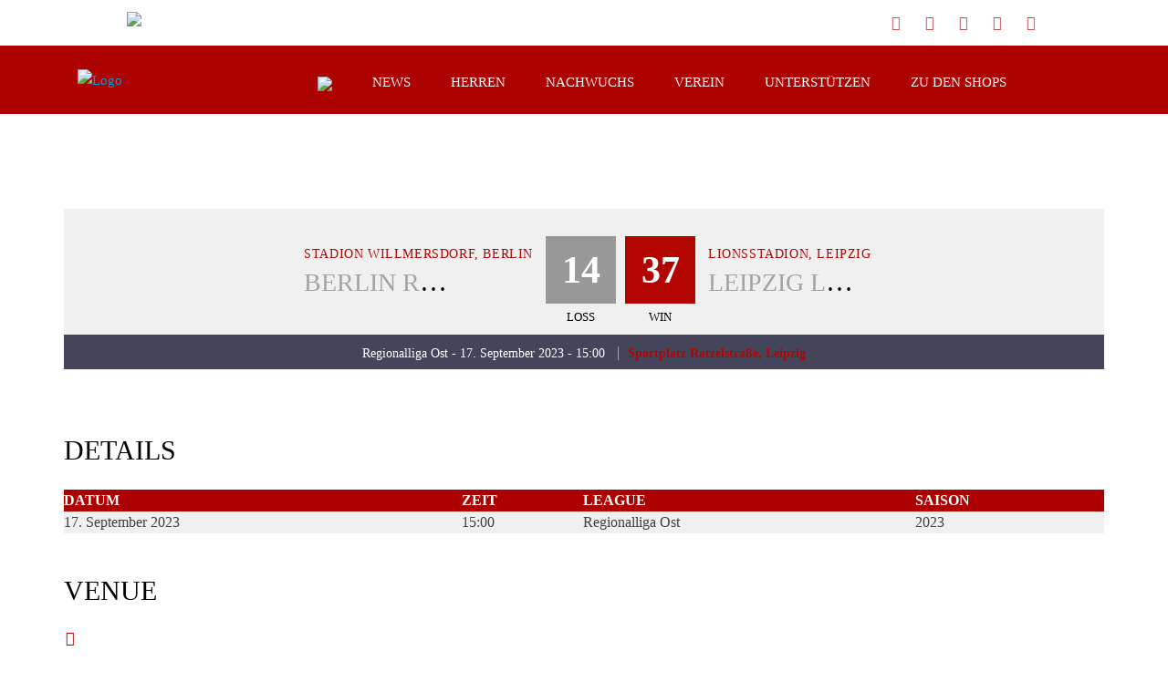

--- FILE ---
content_type: text/html; charset=UTF-8
request_url: https://cottbus-crayfish.de/blog/event/berlin-rebels-prospect-vs-leipzig-lions/
body_size: 33814
content:
<!DOCTYPE html>
<html lang="de" class="no-js">
<head>
    <meta name="format-detection" content="telephone=no">
    <meta charset="UTF-8">
    <meta name="viewport" content="width=device-width, initial-scale=1">
    <link rel="profile" href="http://gmpg.org/xfn/11">
    <link rel="pingback" href="https://cottbus-crayfish.de/xmlrpc.php">
    <title>Leipzig Lions vs Berlin Rebels Prospect &#8211; Cottbus Crayfish</title>
<meta name='robots' content='max-image-preview:large' />

<!-- Open Graph Meta Tags generated by Blog2Social 873 - https://www.blog2social.com -->
<meta property="og:title" content="Leipzig Lions vs Berlin Rebels Prospect"/>
<meta property="og:description" content=""/>
<meta property="og:url" content="/blog/event/berlin-rebels-prospect-vs-leipzig-lions/"/>
<meta property="og:type" content="article"/>
<meta property="og:article:published_time" content="2023-09-17 15:00:33"/>
<meta property="og:article:modified_time" content="2023-09-17 19:10:07"/>
<!-- Open Graph Meta Tags generated by Blog2Social 873 - https://www.blog2social.com -->

<!-- Twitter Card generated by Blog2Social 873 - https://www.blog2social.com -->
<meta name="twitter:card" content="summary">
<meta name="twitter:title" content="Leipzig Lions vs Berlin Rebels Prospect"/>
<meta name="twitter:description" content=""/>
<!-- Twitter Card generated by Blog2Social 873 - https://www.blog2social.com -->
<meta name="author" content="Björn Wöhrle"/>
<link rel='dns-prefetch' href='//maps.googleapis.com' />
<link rel='dns-prefetch' href='//static.addtoany.com' />
<link rel='dns-prefetch' href='//fonts.googleapis.com' />
<link rel="alternate" type="application/rss+xml" title="Cottbus Crayfish &raquo; Feed" href="https://cottbus-crayfish.de/feed/" />
<link rel="alternate" type="application/rss+xml" title="Cottbus Crayfish &raquo; Kommentar-Feed" href="https://cottbus-crayfish.de/comments/feed/" />
<link rel="alternate" title="oEmbed (JSON)" type="application/json+oembed" href="https://cottbus-crayfish.de/wp-json/oembed/1.0/embed?url=https%3A%2F%2Fcottbus-crayfish.de%2Fblog%2Fevent%2Fberlin-rebels-prospect-vs-leipzig-lions%2F" />
<link rel="alternate" title="oEmbed (XML)" type="text/xml+oembed" href="https://cottbus-crayfish.de/wp-json/oembed/1.0/embed?url=https%3A%2F%2Fcottbus-crayfish.de%2Fblog%2Fevent%2Fberlin-rebels-prospect-vs-leipzig-lions%2F&#038;format=xml" />
<style id='wp-img-auto-sizes-contain-inline-css' type='text/css'>
img:is([sizes=auto i],[sizes^="auto," i]){contain-intrinsic-size:3000px 1500px}
/*# sourceURL=wp-img-auto-sizes-contain-inline-css */
</style>
<link rel='stylesheet' id='ionicons-css' href='https://cottbus-crayfish.de/wp-content/plugins/supro-addons//assets/css/ionicons.min.css?ver=2.0.0' type='text/css' media='all' />
<link rel='stylesheet' id='linearicons-css' href='https://cottbus-crayfish.de/wp-content/plugins/supro-addons//assets/css/linearicons.min.css?ver=1.0.0' type='text/css' media='all' />
<link rel='stylesheet' id='ht_ctc_main_css-css' href='https://cottbus-crayfish.de/wp-content/plugins/click-to-chat-for-whatsapp/new/inc/assets/css/main.css?ver=4.36' type='text/css' media='all' />
<link rel='stylesheet' id='boostrap-css' href='https://cottbus-crayfish.de/wp-content/themes/splash/assets/css/bootstrap.min.css?ver=1.0' type='text/css' media='all' />
<link rel='stylesheet' id='select2-css' href='https://cottbus-crayfish.de/wp-content/themes/splash/assets/css/select2.min.css?ver=1.0' type='text/css' media='all' />
<link rel='stylesheet' id='owl-carousel-css' href='https://cottbus-crayfish.de/wp-content/themes/splash/assets/css/owl.carousel.css?ver=1.0' type='text/css' media='all' />
<link rel='stylesheet' id='stm-font-awesome-5-css' href='https://cottbus-crayfish.de/wp-content/themes/splash/assets/css/fontawesome.min.css?ver=1.0' type='text/css' media='all' />
<link rel='stylesheet' id='fancybox-css' href='https://cottbus-crayfish.de/wp-content/themes/splash/assets/css/jquery.fancybox.css?ver=1.0' type='text/css' media='all' />
<link rel='stylesheet' id='lightbox-css' href='https://cottbus-crayfish.de/wp-content/themes/splash/assets/css/lightbox.css?ver=1.0' type='text/css' media='all' />
<link rel='stylesheet' id='stm-theme-animate-css' href='https://cottbus-crayfish.de/wp-content/themes/splash/assets/css/animate.css?ver=1.0' type='text/css' media='all' />
<link rel='stylesheet' id='stm-theme-icons-css' href='https://cottbus-crayfish.de/wp-content/themes/splash/assets/css/splash-icons.css?ver=1.0' type='text/css' media='all' />
<link rel='stylesheet' id='perfect-scrollbar-css' href='https://cottbus-crayfish.de/wp-content/themes/splash/assets/css/perfect-scrollbar.css?ver=1.0' type='text/css' media='all' />
<link rel='stylesheet' id='stm-skin-custom-css' href='https://cottbus-crayfish.de/wp-content/uploads/stm_uploads/skin-custom.css?t=1769231917&#038;ver=1.0' type='text/css' media='all' />
<link rel='stylesheet' id='stm-skin-custom-layout-css' href='https://cottbus-crayfish.de/wp-content/uploads/stm_uploads/skin-custom-layout.css?t=1769231917&#038;ver=1.0' type='text/css' media='all' />
<link rel='stylesheet' id='stm-theme-default-styles-css' href='https://cottbus-crayfish.de/wp-content/themes/splash/style.css?ver=1.0' type='text/css' media='all' />
<style id='stm-theme-default-styles-inline-css' type='text/css'>
 /*Header Menu Background*/ .stm-header.stm-header-third .stm-header-inner { padding: 0; background: rgba(173, 0, 0, 0.99); } /*Menu*/ .stm-header.stm-header-third .stm-header-inner .stm-header-container .stm-main-menu .stm-main-menu-unit ul.header-menu > li > a:hover { background: #ad0000; } .stm-header.stm-header-third .stm-header-inner .stm-header-container .stm-main-menu .stm-main-menu-unit ul.header-menu > li > a { background: transparent; padding: 0 22px; } .header_1 .stm-header .stm-main-menu .stm-main-menu-unit .header-menu .sub-menu, .header_2 .stm-header .stm-main-menu .stm-main-menu-unit .header-menu .sub-menu, .header_3 .stm-header .stm-main-menu .stm-main-menu-unit .header-menu .sub-menu, .header_magazine_one .stm-header .stm-main-menu .stm-main-menu-unit .header-menu .sub-menu { position: absolute; width: 215px; padding: 0; margin: 0; list-style: none; background-color: #9c0101; text-align: left; visibility: hidden; opacity: 0; z-index: -1; } .stm-header.stm-header-third .stm-header-inner .stm-header-container .stm-main-menu .stm-main-menu-unit ul.header-menu > li > a::before { display: block; height: 0px; top: inherit; bottom: 0; } .header_1 .stm-header .stm-main-menu .stm-main-menu-unit .header-menu > li a::before, .header_2 .stm-header .stm-main-menu .stm-main-menu-unit .header-menu > li a::before, .header_3 .stm-header .stm-main-menu .stm-main-menu-unit .header-menu > li a::before, .header_magazine_one .stm-header .stm-main-menu .stm-main-menu-unit .header-menu > li a::before { position: absolute; content: ""; display: block; top: 0; left: 0; width: 100%; height: 100%; background: #c70303; z-index: 1; opacity: 0; transform: scale3d(0.7, 1, 1); transition: transform 0.4s, opacity 0.4s; transition-timing-function: ease, ease; transition-timing-function: cubic-bezier(0.2, 1, 0.3, 1); } /* Background Next Maches*/ .vc_next_match .commands { background: #f0f0f0; } /* Countdown*/ .vc_next_match .countdown { font-size: 20pt; font-weight: 700; color: #ffffff; } .vc_next_match .countdown { text-align: center; line-height: 37px; height: 40px; background: rgba(173, 0, 0, 0.6) !important; width: 100%; margin: 0 0 1px !important; } /* Teamname Color*/ .vc_next_match .command h5 a { color: #ad0000; } .vc_next_match .commands { background: rgba(255, 255, 255, 0.8); } /* Event Details Background*/ .vc_next_match a .match_info { background: rgba(173, 0, 0, 0.7) !important; } /*Next Gameday Background*/ .vc_next_match .title { padding: 17px 10px; background: rgba(173, 0, 0, 0.7) !important; text-align: center; margin: 0 0 10px; } /*Ligatabelle Startseite*/ .splashAmericanFootball .stm-single-league .sp-table-wrapper .dataTables_wrapper tbody tr.even { background: rgba(168, 168, 168, 0.9) !important; height: 50px; } .splashAmericanFootball .stm-single-league .sp-table-wrapper .dataTables_wrapper tbody tr.odd { background: rgba(204, 204, 204, 0.9) !important; height: 50px; } .splashAmericanFootball .stm-single-league .sp-table-wrapper .dataTables_wrapper tbody tr td a { color: #000000 !important; } .splashAmericanFootball .stm-single-league .sp-table-wrapper .dataTables_wrapper tbody tr td { color: #000000; } /*Event Details*/ .splashAmericanFootball .sp_event .stm-single-sp_event .sp-section-content table thead tr th { background-color: #ad0000; font-family: "Roboto"; font-weight: 600; font-size: 16px; color: #fff; } .sp-template-event-logos { text-align: center; color: #000; font-size: 30px; font-weight: 600; } /*Latest News Head*/ .splashAmericanFootball .stm-media-tabs .stm-title-left h2 { font-family: "Oswald"; font-weight: 400; color: #000000; margin-bottom: 44px; font-size: 28px; } .splashAmericanFootball .stm-media-tabs .stm-media-tabs-nav ul li a span { color: #ad0000; padding-bottom: 2px; } /*Latest News Background Date*/ .stm-news-grid.style_4 .tab-content .tab-pane .stm-latest-news-wrapp .stm-latest-news-single .stm-single-post-loop .image .date::after { content: ""; display: block; width: 15px; height: 100%; position: absolute; top: 0; left: 100%; background-color: #444141; -webkit-clip-path: polygon(100% 0, 0 0, 0 100%); clip-path: polygon(100% 0, 0 0, 0 100%); margin-left: -1px; margin-top: -1px; transition: 0.3s; } .stm-news-grid.style_4 .tab-content .tab-pane .stm-latest-news-wrapp .stm-latest-news-single .stm-single-post-loop .image .date { position: absolute; color: #fff !important; top: 0; padding: 5px 15px; font-size: 14px; background: #444141; margin: 0; transition: 0.3s; } .stm-news-grid.style_4 .tab-content .tab-pane .stm-latest-news-wrapp .stm-latest-news-single .stm-single-post-loop .image .date::before { content: ""; display: block; width: 100%; height: 10px; position: absolute; top: calc(100% - 1px); left: 0; background-color: #444141; -webkit-clip-path: polygon(0 0, 0% 100%, 100% 0); clip-path: polygon(0 0, 0% 100%, 100% 0); transition: 0.3s; } .stm-news-grid.style_4 .tab-content .tab-pane .stm-latest-news-wrapp .stm-latest-news-single .stm-single-post-loop:hover .date, .stm-news-grid.style_4 .tab-content .tab-pane .stm-latest-news-wrapp .stm-latest-news-single .stm-single-post-loop:hover .date::before, .stm-news-grid.style_4 .tab-content .tab-pane .stm-latest-news-wrapp .stm-latest-news-single .stm-single-post-loop:hover .date::after { background-color: #ad0000 !important; color: #ffffff !important; } /*Latest News Background Text*/ .stm-news-grid.style_4 .tab-content .tab-pane .stm-latest-news-wrapp .stm-latest-news-single .stm-single-post-loop .stm-news-data-wrapp .title a { font-size: 21px; font-weight: 400; color: #ad0000; } .stm-news-grid.style_4 .tab-content .tab-pane .stm-latest-news-wrapp .stm-latest-news-single .stm-single-post-loop:hover .stm-news-data-wrapp .title a { color: #707070; } .stm-news-grid.style_4 .tab-content .tab-pane .stm-latest-news-wrapp .stm-latest-news-single .stm-single-post-loop { background: #fff; height: 100%; } /*Rosterseite*/ .stm-players-inline .stm-list-single-player { max-width: 22%; } .stm-players .stm-list-single-player .stm-list-single-player-info { position: absolute; height: 100%; width: 40px; bottom: 0; left: 0; background-color: rgba(0, 0, 0, 0.3); } .stm-players .stm-list-single-player .stm-list-single-player-info .inner .player-number { margin-right: 29px; transform: rotate(90deg); font-size: 18px; font-weight: 700; color: #f0f0f0; } .stm-players .stm-list-single-player .stm-list-single-player-info .inner .player-title { margin-right: 39px; font-size: 16px; font-weight: 700; color: #f0f0f0; } .stm-players .stm-list-single-player .stm-list-single-player-info .inner .player-position { font-size: 14px; opacity: 0.8; color: #f0f0f0; } .splashAmericanFootball aside.widget .widget-title, .splashAmericanFootball aside.widget .widget_title { background: #ad0000; margin-bottom: 20px; } /*Footer Text*/ .splashAmericanFootball .footer-widgets-wrapper .stm-cols-3 .widget_contacts table tr td .icon { font-size: 13px; margin-right: 7px; color: rgba(255, 255, 255); } .splashAmericanFootball .footer-widgets-wrapper .stm-cols-3 .widget_contacts table tr td .text { font-weight: 400; font-size: 13px; line-height: 13px; color: rgba(255, 255, 255); } .splashAmericanFootball .footer-widgets-wrapper .stm-cols-3 .widget_nav_menu ul li::before { display: block; overflow: hidden; content: "\e90a"; font-family: "stm-splash-icons"; color: #ffffff; background: transparent; width: 8px; height: 20px; font-size: 6px; top: 0; left: 0; } 
/*# sourceURL=stm-theme-default-styles-inline-css */
</style>
<style id='wp-block-library-inline-css' type='text/css'>
:root{--wp-block-synced-color:#7a00df;--wp-block-synced-color--rgb:122,0,223;--wp-bound-block-color:var(--wp-block-synced-color);--wp-editor-canvas-background:#ddd;--wp-admin-theme-color:#007cba;--wp-admin-theme-color--rgb:0,124,186;--wp-admin-theme-color-darker-10:#006ba1;--wp-admin-theme-color-darker-10--rgb:0,107,160.5;--wp-admin-theme-color-darker-20:#005a87;--wp-admin-theme-color-darker-20--rgb:0,90,135;--wp-admin-border-width-focus:2px}@media (min-resolution:192dpi){:root{--wp-admin-border-width-focus:1.5px}}.wp-element-button{cursor:pointer}:root .has-very-light-gray-background-color{background-color:#eee}:root .has-very-dark-gray-background-color{background-color:#313131}:root .has-very-light-gray-color{color:#eee}:root .has-very-dark-gray-color{color:#313131}:root .has-vivid-green-cyan-to-vivid-cyan-blue-gradient-background{background:linear-gradient(135deg,#00d084,#0693e3)}:root .has-purple-crush-gradient-background{background:linear-gradient(135deg,#34e2e4,#4721fb 50%,#ab1dfe)}:root .has-hazy-dawn-gradient-background{background:linear-gradient(135deg,#faaca8,#dad0ec)}:root .has-subdued-olive-gradient-background{background:linear-gradient(135deg,#fafae1,#67a671)}:root .has-atomic-cream-gradient-background{background:linear-gradient(135deg,#fdd79a,#004a59)}:root .has-nightshade-gradient-background{background:linear-gradient(135deg,#330968,#31cdcf)}:root .has-midnight-gradient-background{background:linear-gradient(135deg,#020381,#2874fc)}:root{--wp--preset--font-size--normal:16px;--wp--preset--font-size--huge:42px}.has-regular-font-size{font-size:1em}.has-larger-font-size{font-size:2.625em}.has-normal-font-size{font-size:var(--wp--preset--font-size--normal)}.has-huge-font-size{font-size:var(--wp--preset--font-size--huge)}.has-text-align-center{text-align:center}.has-text-align-left{text-align:left}.has-text-align-right{text-align:right}.has-fit-text{white-space:nowrap!important}#end-resizable-editor-section{display:none}.aligncenter{clear:both}.items-justified-left{justify-content:flex-start}.items-justified-center{justify-content:center}.items-justified-right{justify-content:flex-end}.items-justified-space-between{justify-content:space-between}.screen-reader-text{border:0;clip-path:inset(50%);height:1px;margin:-1px;overflow:hidden;padding:0;position:absolute;width:1px;word-wrap:normal!important}.screen-reader-text:focus{background-color:#ddd;clip-path:none;color:#444;display:block;font-size:1em;height:auto;left:5px;line-height:normal;padding:15px 23px 14px;text-decoration:none;top:5px;width:auto;z-index:100000}html :where(.has-border-color){border-style:solid}html :where([style*=border-top-color]){border-top-style:solid}html :where([style*=border-right-color]){border-right-style:solid}html :where([style*=border-bottom-color]){border-bottom-style:solid}html :where([style*=border-left-color]){border-left-style:solid}html :where([style*=border-width]){border-style:solid}html :where([style*=border-top-width]){border-top-style:solid}html :where([style*=border-right-width]){border-right-style:solid}html :where([style*=border-bottom-width]){border-bottom-style:solid}html :where([style*=border-left-width]){border-left-style:solid}html :where(img[class*=wp-image-]){height:auto;max-width:100%}:where(figure){margin:0 0 1em}html :where(.is-position-sticky){--wp-admin--admin-bar--position-offset:var(--wp-admin--admin-bar--height,0px)}@media screen and (max-width:600px){html :where(.is-position-sticky){--wp-admin--admin-bar--position-offset:0px}}

/*# sourceURL=wp-block-library-inline-css */
</style><style id='wp-block-heading-inline-css' type='text/css'>
h1:where(.wp-block-heading).has-background,h2:where(.wp-block-heading).has-background,h3:where(.wp-block-heading).has-background,h4:where(.wp-block-heading).has-background,h5:where(.wp-block-heading).has-background,h6:where(.wp-block-heading).has-background{padding:1.25em 2.375em}h1.has-text-align-left[style*=writing-mode]:where([style*=vertical-lr]),h1.has-text-align-right[style*=writing-mode]:where([style*=vertical-rl]),h2.has-text-align-left[style*=writing-mode]:where([style*=vertical-lr]),h2.has-text-align-right[style*=writing-mode]:where([style*=vertical-rl]),h3.has-text-align-left[style*=writing-mode]:where([style*=vertical-lr]),h3.has-text-align-right[style*=writing-mode]:where([style*=vertical-rl]),h4.has-text-align-left[style*=writing-mode]:where([style*=vertical-lr]),h4.has-text-align-right[style*=writing-mode]:where([style*=vertical-rl]),h5.has-text-align-left[style*=writing-mode]:where([style*=vertical-lr]),h5.has-text-align-right[style*=writing-mode]:where([style*=vertical-rl]),h6.has-text-align-left[style*=writing-mode]:where([style*=vertical-lr]),h6.has-text-align-right[style*=writing-mode]:where([style*=vertical-rl]){rotate:180deg}
/*# sourceURL=https://cottbus-crayfish.de/wp-includes/blocks/heading/style.min.css */
</style>
<style id='wp-block-image-inline-css' type='text/css'>
.wp-block-image>a,.wp-block-image>figure>a{display:inline-block}.wp-block-image img{box-sizing:border-box;height:auto;max-width:100%;vertical-align:bottom}@media not (prefers-reduced-motion){.wp-block-image img.hide{visibility:hidden}.wp-block-image img.show{animation:show-content-image .4s}}.wp-block-image[style*=border-radius] img,.wp-block-image[style*=border-radius]>a{border-radius:inherit}.wp-block-image.has-custom-border img{box-sizing:border-box}.wp-block-image.aligncenter{text-align:center}.wp-block-image.alignfull>a,.wp-block-image.alignwide>a{width:100%}.wp-block-image.alignfull img,.wp-block-image.alignwide img{height:auto;width:100%}.wp-block-image .aligncenter,.wp-block-image .alignleft,.wp-block-image .alignright,.wp-block-image.aligncenter,.wp-block-image.alignleft,.wp-block-image.alignright{display:table}.wp-block-image .aligncenter>figcaption,.wp-block-image .alignleft>figcaption,.wp-block-image .alignright>figcaption,.wp-block-image.aligncenter>figcaption,.wp-block-image.alignleft>figcaption,.wp-block-image.alignright>figcaption{caption-side:bottom;display:table-caption}.wp-block-image .alignleft{float:left;margin:.5em 1em .5em 0}.wp-block-image .alignright{float:right;margin:.5em 0 .5em 1em}.wp-block-image .aligncenter{margin-left:auto;margin-right:auto}.wp-block-image :where(figcaption){margin-bottom:1em;margin-top:.5em}.wp-block-image.is-style-circle-mask img{border-radius:9999px}@supports ((-webkit-mask-image:none) or (mask-image:none)) or (-webkit-mask-image:none){.wp-block-image.is-style-circle-mask img{border-radius:0;-webkit-mask-image:url('data:image/svg+xml;utf8,<svg viewBox="0 0 100 100" xmlns="http://www.w3.org/2000/svg"><circle cx="50" cy="50" r="50"/></svg>');mask-image:url('data:image/svg+xml;utf8,<svg viewBox="0 0 100 100" xmlns="http://www.w3.org/2000/svg"><circle cx="50" cy="50" r="50"/></svg>');mask-mode:alpha;-webkit-mask-position:center;mask-position:center;-webkit-mask-repeat:no-repeat;mask-repeat:no-repeat;-webkit-mask-size:contain;mask-size:contain}}:root :where(.wp-block-image.is-style-rounded img,.wp-block-image .is-style-rounded img){border-radius:9999px}.wp-block-image figure{margin:0}.wp-lightbox-container{display:flex;flex-direction:column;position:relative}.wp-lightbox-container img{cursor:zoom-in}.wp-lightbox-container img:hover+button{opacity:1}.wp-lightbox-container button{align-items:center;backdrop-filter:blur(16px) saturate(180%);background-color:#5a5a5a40;border:none;border-radius:4px;cursor:zoom-in;display:flex;height:20px;justify-content:center;opacity:0;padding:0;position:absolute;right:16px;text-align:center;top:16px;width:20px;z-index:100}@media not (prefers-reduced-motion){.wp-lightbox-container button{transition:opacity .2s ease}}.wp-lightbox-container button:focus-visible{outline:3px auto #5a5a5a40;outline:3px auto -webkit-focus-ring-color;outline-offset:3px}.wp-lightbox-container button:hover{cursor:pointer;opacity:1}.wp-lightbox-container button:focus{opacity:1}.wp-lightbox-container button:focus,.wp-lightbox-container button:hover,.wp-lightbox-container button:not(:hover):not(:active):not(.has-background){background-color:#5a5a5a40;border:none}.wp-lightbox-overlay{box-sizing:border-box;cursor:zoom-out;height:100vh;left:0;overflow:hidden;position:fixed;top:0;visibility:hidden;width:100%;z-index:100000}.wp-lightbox-overlay .close-button{align-items:center;cursor:pointer;display:flex;justify-content:center;min-height:40px;min-width:40px;padding:0;position:absolute;right:calc(env(safe-area-inset-right) + 16px);top:calc(env(safe-area-inset-top) + 16px);z-index:5000000}.wp-lightbox-overlay .close-button:focus,.wp-lightbox-overlay .close-button:hover,.wp-lightbox-overlay .close-button:not(:hover):not(:active):not(.has-background){background:none;border:none}.wp-lightbox-overlay .lightbox-image-container{height:var(--wp--lightbox-container-height);left:50%;overflow:hidden;position:absolute;top:50%;transform:translate(-50%,-50%);transform-origin:top left;width:var(--wp--lightbox-container-width);z-index:9999999999}.wp-lightbox-overlay .wp-block-image{align-items:center;box-sizing:border-box;display:flex;height:100%;justify-content:center;margin:0;position:relative;transform-origin:0 0;width:100%;z-index:3000000}.wp-lightbox-overlay .wp-block-image img{height:var(--wp--lightbox-image-height);min-height:var(--wp--lightbox-image-height);min-width:var(--wp--lightbox-image-width);width:var(--wp--lightbox-image-width)}.wp-lightbox-overlay .wp-block-image figcaption{display:none}.wp-lightbox-overlay button{background:none;border:none}.wp-lightbox-overlay .scrim{background-color:#fff;height:100%;opacity:.9;position:absolute;width:100%;z-index:2000000}.wp-lightbox-overlay.active{visibility:visible}@media not (prefers-reduced-motion){.wp-lightbox-overlay.active{animation:turn-on-visibility .25s both}.wp-lightbox-overlay.active img{animation:turn-on-visibility .35s both}.wp-lightbox-overlay.show-closing-animation:not(.active){animation:turn-off-visibility .35s both}.wp-lightbox-overlay.show-closing-animation:not(.active) img{animation:turn-off-visibility .25s both}.wp-lightbox-overlay.zoom.active{animation:none;opacity:1;visibility:visible}.wp-lightbox-overlay.zoom.active .lightbox-image-container{animation:lightbox-zoom-in .4s}.wp-lightbox-overlay.zoom.active .lightbox-image-container img{animation:none}.wp-lightbox-overlay.zoom.active .scrim{animation:turn-on-visibility .4s forwards}.wp-lightbox-overlay.zoom.show-closing-animation:not(.active){animation:none}.wp-lightbox-overlay.zoom.show-closing-animation:not(.active) .lightbox-image-container{animation:lightbox-zoom-out .4s}.wp-lightbox-overlay.zoom.show-closing-animation:not(.active) .lightbox-image-container img{animation:none}.wp-lightbox-overlay.zoom.show-closing-animation:not(.active) .scrim{animation:turn-off-visibility .4s forwards}}@keyframes show-content-image{0%{visibility:hidden}99%{visibility:hidden}to{visibility:visible}}@keyframes turn-on-visibility{0%{opacity:0}to{opacity:1}}@keyframes turn-off-visibility{0%{opacity:1;visibility:visible}99%{opacity:0;visibility:visible}to{opacity:0;visibility:hidden}}@keyframes lightbox-zoom-in{0%{transform:translate(calc((-100vw + var(--wp--lightbox-scrollbar-width))/2 + var(--wp--lightbox-initial-left-position)),calc(-50vh + var(--wp--lightbox-initial-top-position))) scale(var(--wp--lightbox-scale))}to{transform:translate(-50%,-50%) scale(1)}}@keyframes lightbox-zoom-out{0%{transform:translate(-50%,-50%) scale(1);visibility:visible}99%{visibility:visible}to{transform:translate(calc((-100vw + var(--wp--lightbox-scrollbar-width))/2 + var(--wp--lightbox-initial-left-position)),calc(-50vh + var(--wp--lightbox-initial-top-position))) scale(var(--wp--lightbox-scale));visibility:hidden}}
/*# sourceURL=https://cottbus-crayfish.de/wp-includes/blocks/image/style.min.css */
</style>
<style id='wp-block-columns-inline-css' type='text/css'>
.wp-block-columns{box-sizing:border-box;display:flex;flex-wrap:wrap!important}@media (min-width:782px){.wp-block-columns{flex-wrap:nowrap!important}}.wp-block-columns{align-items:normal!important}.wp-block-columns.are-vertically-aligned-top{align-items:flex-start}.wp-block-columns.are-vertically-aligned-center{align-items:center}.wp-block-columns.are-vertically-aligned-bottom{align-items:flex-end}@media (max-width:781px){.wp-block-columns:not(.is-not-stacked-on-mobile)>.wp-block-column{flex-basis:100%!important}}@media (min-width:782px){.wp-block-columns:not(.is-not-stacked-on-mobile)>.wp-block-column{flex-basis:0;flex-grow:1}.wp-block-columns:not(.is-not-stacked-on-mobile)>.wp-block-column[style*=flex-basis]{flex-grow:0}}.wp-block-columns.is-not-stacked-on-mobile{flex-wrap:nowrap!important}.wp-block-columns.is-not-stacked-on-mobile>.wp-block-column{flex-basis:0;flex-grow:1}.wp-block-columns.is-not-stacked-on-mobile>.wp-block-column[style*=flex-basis]{flex-grow:0}:where(.wp-block-columns){margin-bottom:1.75em}:where(.wp-block-columns.has-background){padding:1.25em 2.375em}.wp-block-column{flex-grow:1;min-width:0;overflow-wrap:break-word;word-break:break-word}.wp-block-column.is-vertically-aligned-top{align-self:flex-start}.wp-block-column.is-vertically-aligned-center{align-self:center}.wp-block-column.is-vertically-aligned-bottom{align-self:flex-end}.wp-block-column.is-vertically-aligned-stretch{align-self:stretch}.wp-block-column.is-vertically-aligned-bottom,.wp-block-column.is-vertically-aligned-center,.wp-block-column.is-vertically-aligned-top{width:100%}
/*# sourceURL=https://cottbus-crayfish.de/wp-includes/blocks/columns/style.min.css */
</style>
<style id='wp-block-group-inline-css' type='text/css'>
.wp-block-group{box-sizing:border-box}:where(.wp-block-group.wp-block-group-is-layout-constrained){position:relative}
/*# sourceURL=https://cottbus-crayfish.de/wp-includes/blocks/group/style.min.css */
</style>
<style id='wp-block-paragraph-inline-css' type='text/css'>
.is-small-text{font-size:.875em}.is-regular-text{font-size:1em}.is-large-text{font-size:2.25em}.is-larger-text{font-size:3em}.has-drop-cap:not(:focus):first-letter{float:left;font-size:8.4em;font-style:normal;font-weight:100;line-height:.68;margin:.05em .1em 0 0;text-transform:uppercase}body.rtl .has-drop-cap:not(:focus):first-letter{float:none;margin-left:.1em}p.has-drop-cap.has-background{overflow:hidden}:root :where(p.has-background){padding:1.25em 2.375em}:where(p.has-text-color:not(.has-link-color)) a{color:inherit}p.has-text-align-left[style*="writing-mode:vertical-lr"],p.has-text-align-right[style*="writing-mode:vertical-rl"]{rotate:180deg}
/*# sourceURL=https://cottbus-crayfish.de/wp-includes/blocks/paragraph/style.min.css */
</style>
<style id='global-styles-inline-css' type='text/css'>
:root{--wp--preset--aspect-ratio--square: 1;--wp--preset--aspect-ratio--4-3: 4/3;--wp--preset--aspect-ratio--3-4: 3/4;--wp--preset--aspect-ratio--3-2: 3/2;--wp--preset--aspect-ratio--2-3: 2/3;--wp--preset--aspect-ratio--16-9: 16/9;--wp--preset--aspect-ratio--9-16: 9/16;--wp--preset--color--black: #000000;--wp--preset--color--cyan-bluish-gray: #abb8c3;--wp--preset--color--white: #ffffff;--wp--preset--color--pale-pink: #f78da7;--wp--preset--color--vivid-red: #cf2e2e;--wp--preset--color--luminous-vivid-orange: #ff6900;--wp--preset--color--luminous-vivid-amber: #fcb900;--wp--preset--color--light-green-cyan: #7bdcb5;--wp--preset--color--vivid-green-cyan: #00d084;--wp--preset--color--pale-cyan-blue: #8ed1fc;--wp--preset--color--vivid-cyan-blue: #0693e3;--wp--preset--color--vivid-purple: #9b51e0;--wp--preset--gradient--vivid-cyan-blue-to-vivid-purple: linear-gradient(135deg,rgb(6,147,227) 0%,rgb(155,81,224) 100%);--wp--preset--gradient--light-green-cyan-to-vivid-green-cyan: linear-gradient(135deg,rgb(122,220,180) 0%,rgb(0,208,130) 100%);--wp--preset--gradient--luminous-vivid-amber-to-luminous-vivid-orange: linear-gradient(135deg,rgb(252,185,0) 0%,rgb(255,105,0) 100%);--wp--preset--gradient--luminous-vivid-orange-to-vivid-red: linear-gradient(135deg,rgb(255,105,0) 0%,rgb(207,46,46) 100%);--wp--preset--gradient--very-light-gray-to-cyan-bluish-gray: linear-gradient(135deg,rgb(238,238,238) 0%,rgb(169,184,195) 100%);--wp--preset--gradient--cool-to-warm-spectrum: linear-gradient(135deg,rgb(74,234,220) 0%,rgb(151,120,209) 20%,rgb(207,42,186) 40%,rgb(238,44,130) 60%,rgb(251,105,98) 80%,rgb(254,248,76) 100%);--wp--preset--gradient--blush-light-purple: linear-gradient(135deg,rgb(255,206,236) 0%,rgb(152,150,240) 100%);--wp--preset--gradient--blush-bordeaux: linear-gradient(135deg,rgb(254,205,165) 0%,rgb(254,45,45) 50%,rgb(107,0,62) 100%);--wp--preset--gradient--luminous-dusk: linear-gradient(135deg,rgb(255,203,112) 0%,rgb(199,81,192) 50%,rgb(65,88,208) 100%);--wp--preset--gradient--pale-ocean: linear-gradient(135deg,rgb(255,245,203) 0%,rgb(182,227,212) 50%,rgb(51,167,181) 100%);--wp--preset--gradient--electric-grass: linear-gradient(135deg,rgb(202,248,128) 0%,rgb(113,206,126) 100%);--wp--preset--gradient--midnight: linear-gradient(135deg,rgb(2,3,129) 0%,rgb(40,116,252) 100%);--wp--preset--font-size--small: 13px;--wp--preset--font-size--medium: 20px;--wp--preset--font-size--large: 36px;--wp--preset--font-size--x-large: 42px;--wp--preset--spacing--20: 0.44rem;--wp--preset--spacing--30: 0.67rem;--wp--preset--spacing--40: 1rem;--wp--preset--spacing--50: 1.5rem;--wp--preset--spacing--60: 2.25rem;--wp--preset--spacing--70: 3.38rem;--wp--preset--spacing--80: 5.06rem;--wp--preset--shadow--natural: 6px 6px 9px rgba(0, 0, 0, 0.2);--wp--preset--shadow--deep: 12px 12px 50px rgba(0, 0, 0, 0.4);--wp--preset--shadow--sharp: 6px 6px 0px rgba(0, 0, 0, 0.2);--wp--preset--shadow--outlined: 6px 6px 0px -3px rgb(255, 255, 255), 6px 6px rgb(0, 0, 0);--wp--preset--shadow--crisp: 6px 6px 0px rgb(0, 0, 0);}:where(.is-layout-flex){gap: 0.5em;}:where(.is-layout-grid){gap: 0.5em;}body .is-layout-flex{display: flex;}.is-layout-flex{flex-wrap: wrap;align-items: center;}.is-layout-flex > :is(*, div){margin: 0;}body .is-layout-grid{display: grid;}.is-layout-grid > :is(*, div){margin: 0;}:where(.wp-block-columns.is-layout-flex){gap: 2em;}:where(.wp-block-columns.is-layout-grid){gap: 2em;}:where(.wp-block-post-template.is-layout-flex){gap: 1.25em;}:where(.wp-block-post-template.is-layout-grid){gap: 1.25em;}.has-black-color{color: var(--wp--preset--color--black) !important;}.has-cyan-bluish-gray-color{color: var(--wp--preset--color--cyan-bluish-gray) !important;}.has-white-color{color: var(--wp--preset--color--white) !important;}.has-pale-pink-color{color: var(--wp--preset--color--pale-pink) !important;}.has-vivid-red-color{color: var(--wp--preset--color--vivid-red) !important;}.has-luminous-vivid-orange-color{color: var(--wp--preset--color--luminous-vivid-orange) !important;}.has-luminous-vivid-amber-color{color: var(--wp--preset--color--luminous-vivid-amber) !important;}.has-light-green-cyan-color{color: var(--wp--preset--color--light-green-cyan) !important;}.has-vivid-green-cyan-color{color: var(--wp--preset--color--vivid-green-cyan) !important;}.has-pale-cyan-blue-color{color: var(--wp--preset--color--pale-cyan-blue) !important;}.has-vivid-cyan-blue-color{color: var(--wp--preset--color--vivid-cyan-blue) !important;}.has-vivid-purple-color{color: var(--wp--preset--color--vivid-purple) !important;}.has-black-background-color{background-color: var(--wp--preset--color--black) !important;}.has-cyan-bluish-gray-background-color{background-color: var(--wp--preset--color--cyan-bluish-gray) !important;}.has-white-background-color{background-color: var(--wp--preset--color--white) !important;}.has-pale-pink-background-color{background-color: var(--wp--preset--color--pale-pink) !important;}.has-vivid-red-background-color{background-color: var(--wp--preset--color--vivid-red) !important;}.has-luminous-vivid-orange-background-color{background-color: var(--wp--preset--color--luminous-vivid-orange) !important;}.has-luminous-vivid-amber-background-color{background-color: var(--wp--preset--color--luminous-vivid-amber) !important;}.has-light-green-cyan-background-color{background-color: var(--wp--preset--color--light-green-cyan) !important;}.has-vivid-green-cyan-background-color{background-color: var(--wp--preset--color--vivid-green-cyan) !important;}.has-pale-cyan-blue-background-color{background-color: var(--wp--preset--color--pale-cyan-blue) !important;}.has-vivid-cyan-blue-background-color{background-color: var(--wp--preset--color--vivid-cyan-blue) !important;}.has-vivid-purple-background-color{background-color: var(--wp--preset--color--vivid-purple) !important;}.has-black-border-color{border-color: var(--wp--preset--color--black) !important;}.has-cyan-bluish-gray-border-color{border-color: var(--wp--preset--color--cyan-bluish-gray) !important;}.has-white-border-color{border-color: var(--wp--preset--color--white) !important;}.has-pale-pink-border-color{border-color: var(--wp--preset--color--pale-pink) !important;}.has-vivid-red-border-color{border-color: var(--wp--preset--color--vivid-red) !important;}.has-luminous-vivid-orange-border-color{border-color: var(--wp--preset--color--luminous-vivid-orange) !important;}.has-luminous-vivid-amber-border-color{border-color: var(--wp--preset--color--luminous-vivid-amber) !important;}.has-light-green-cyan-border-color{border-color: var(--wp--preset--color--light-green-cyan) !important;}.has-vivid-green-cyan-border-color{border-color: var(--wp--preset--color--vivid-green-cyan) !important;}.has-pale-cyan-blue-border-color{border-color: var(--wp--preset--color--pale-cyan-blue) !important;}.has-vivid-cyan-blue-border-color{border-color: var(--wp--preset--color--vivid-cyan-blue) !important;}.has-vivid-purple-border-color{border-color: var(--wp--preset--color--vivid-purple) !important;}.has-vivid-cyan-blue-to-vivid-purple-gradient-background{background: var(--wp--preset--gradient--vivid-cyan-blue-to-vivid-purple) !important;}.has-light-green-cyan-to-vivid-green-cyan-gradient-background{background: var(--wp--preset--gradient--light-green-cyan-to-vivid-green-cyan) !important;}.has-luminous-vivid-amber-to-luminous-vivid-orange-gradient-background{background: var(--wp--preset--gradient--luminous-vivid-amber-to-luminous-vivid-orange) !important;}.has-luminous-vivid-orange-to-vivid-red-gradient-background{background: var(--wp--preset--gradient--luminous-vivid-orange-to-vivid-red) !important;}.has-very-light-gray-to-cyan-bluish-gray-gradient-background{background: var(--wp--preset--gradient--very-light-gray-to-cyan-bluish-gray) !important;}.has-cool-to-warm-spectrum-gradient-background{background: var(--wp--preset--gradient--cool-to-warm-spectrum) !important;}.has-blush-light-purple-gradient-background{background: var(--wp--preset--gradient--blush-light-purple) !important;}.has-blush-bordeaux-gradient-background{background: var(--wp--preset--gradient--blush-bordeaux) !important;}.has-luminous-dusk-gradient-background{background: var(--wp--preset--gradient--luminous-dusk) !important;}.has-pale-ocean-gradient-background{background: var(--wp--preset--gradient--pale-ocean) !important;}.has-electric-grass-gradient-background{background: var(--wp--preset--gradient--electric-grass) !important;}.has-midnight-gradient-background{background: var(--wp--preset--gradient--midnight) !important;}.has-small-font-size{font-size: var(--wp--preset--font-size--small) !important;}.has-medium-font-size{font-size: var(--wp--preset--font-size--medium) !important;}.has-large-font-size{font-size: var(--wp--preset--font-size--large) !important;}.has-x-large-font-size{font-size: var(--wp--preset--font-size--x-large) !important;}
:where(.wp-block-columns.is-layout-flex){gap: 2em;}:where(.wp-block-columns.is-layout-grid){gap: 2em;}
/*# sourceURL=global-styles-inline-css */
</style>
<style id='core-block-supports-inline-css' type='text/css'>
.wp-elements-0202d043833bb4fc8ad8b012dbd0b941 a:where(:not(.wp-element-button)){color:var(--wp--preset--color--white);}.wp-container-core-group-is-layout-ad2f72ca{flex-wrap:nowrap;}.wp-container-core-columns-is-layout-9d6595d7{flex-wrap:nowrap;}
/*# sourceURL=core-block-supports-inline-css */
</style>

<style id='classic-theme-styles-inline-css' type='text/css'>
/*! This file is auto-generated */
.wp-block-button__link{color:#fff;background-color:#32373c;border-radius:9999px;box-shadow:none;text-decoration:none;padding:calc(.667em + 2px) calc(1.333em + 2px);font-size:1.125em}.wp-block-file__button{background:#32373c;color:#fff;text-decoration:none}
/*# sourceURL=/wp-includes/css/classic-themes.min.css */
</style>
<link rel='stylesheet' id='contact-form-7-css' href='https://cottbus-crayfish.de/wp-content/plugins/contact-form-7/includes/css/styles.css?ver=6.1.4' type='text/css' media='all' />
<link rel='stylesheet' id='wpa-css-css' href='https://cottbus-crayfish.de/wp-content/plugins/honeypot/includes/css/wpa.css?ver=2.3.04' type='text/css' media='all' />
<link rel='stylesheet' id='wpmt-css-frontend-css' href='https://cottbus-crayfish.de/wp-content/plugins/wp-mailto-links/core/includes/assets/css/style.css?ver=250908-203530' type='text/css' media='all' />
<link rel='stylesheet' id='dashicons-css' href='https://cottbus-crayfish.de/wp-includes/css/dashicons.min.css?ver=6.9' type='text/css' media='all' />
<link rel='stylesheet' id='sportspress-general-css' href='//cottbus-crayfish.de/wp-content/plugins/sportspress-pro/includes/sportspress/assets/css/sportspress.css?ver=2.7.26' type='text/css' media='all' />
<link rel='stylesheet' id='sportspress-icons-css' href='//cottbus-crayfish.de/wp-content/plugins/sportspress-pro/includes/sportspress/assets/css/icons.css?ver=2.7.26' type='text/css' media='all' />
<link rel='stylesheet' id='sportspress-league-menu-css' href='//cottbus-crayfish.de/wp-content/plugins/sportspress-pro/includes/sportspress-league-menu/css/sportspress-league-menu.css?ver=2.1.2' type='text/css' media='all' />
<link rel='stylesheet' id='sportspress-event-statistics-css' href='//cottbus-crayfish.de/wp-content/plugins/sportspress-pro/includes/sportspress-match-stats/css/sportspress-match-stats.css?ver=2.2' type='text/css' media='all' />
<link rel='stylesheet' id='sportspress-results-matrix-css' href='//cottbus-crayfish.de/wp-content/plugins/sportspress-pro/includes/sportspress-results-matrix/css/sportspress-results-matrix.css?ver=2.6.9' type='text/css' media='all' />
<link rel='stylesheet' id='sportspress-scoreboard-css' href='//cottbus-crayfish.de/wp-content/plugins/sportspress-pro/includes/sportspress-scoreboard/css/sportspress-scoreboard.css?ver=2.6.11' type='text/css' media='all' />
<link rel='stylesheet' id='sportspress-scoreboard-ltr-css' href='//cottbus-crayfish.de/wp-content/plugins/sportspress-pro/includes/sportspress-scoreboard/css/sportspress-scoreboard-ltr.css?ver=2.6.11' type='text/css' media='all' />
<link rel='stylesheet' id='sportspress-timelines-css' href='//cottbus-crayfish.de/wp-content/plugins/sportspress-pro/includes/sportspress-timelines/css/sportspress-timelines.css?ver=2.6' type='text/css' media='all' />
<link rel='stylesheet' id='sportspress-tournaments-css' href='//cottbus-crayfish.de/wp-content/plugins/sportspress-pro/includes/sportspress-tournaments/css/sportspress-tournaments.css?ver=2.6.21' type='text/css' media='all' />
<link rel='stylesheet' id='sportspress-tournaments-ltr-css' href='//cottbus-crayfish.de/wp-content/plugins/sportspress-pro/includes/sportspress-tournaments/css/sportspress-tournaments-ltr.css?ver=2.6.21' type='text/css' media='all' />
<link rel='stylesheet' id='jquery-bracket-css' href='//cottbus-crayfish.de/wp-content/plugins/sportspress-pro/includes/sportspress-tournaments/css/jquery.bracket.min.css?ver=0.11.0' type='text/css' media='all' />
<link rel='stylesheet' id='sportspress-user-scores-css' href='//cottbus-crayfish.de/wp-content/plugins/sportspress-pro/includes/sportspress-user-scores/css/sportspress-user-scores.css?ver=2.3' type='text/css' media='all' />
<link rel='stylesheet' id='yop-public-css' href='https://cottbus-crayfish.de/wp-content/plugins/yop-poll/public/assets/css/yop-poll-public-6.5.39.css?ver=6.9' type='text/css' media='all' />
<link rel='stylesheet' id='cmplz-general-css' href='https://cottbus-crayfish.de/wp-content/plugins/complianz-gdpr/assets/css/cookieblocker.min.css?ver=1766045778' type='text/css' media='all' />
<link rel='stylesheet' id='stm_megamenu-css' href='https://cottbus-crayfish.de/wp-content/themes/splash/includes/megamenu/assets/css/megamenu.css?ver=6.9' type='text/css' media='all' />
<link rel='stylesheet' id='addtoany-css' href='https://cottbus-crayfish.de/wp-content/plugins/add-to-any/addtoany.min.css?ver=1.16' type='text/css' media='all' />
<link rel='stylesheet' id='bsf-Defaults-css' href='https://cottbus-crayfish.de/wp-content/uploads/smile_fonts/Defaults/Defaults.css?ver=3.21.2' type='text/css' media='all' />
<link data-service="google-fonts" data-category="marketing" rel='stylesheet' id='stm-google-fonts-css' data-href='//fonts.googleapis.com/css?family=Roboto%3Aregular%2Citalic%2C700%2C100%2C100italic%2C300%2C300italic%2C500%2C500italic%2C700italic%2C900%2C900italic%7COswald%3Aregular%2C700%2C300&#038;ver=1.0' type='text/css' media='all' />
<style type="text/css">.sp-data-table th,.sp-data-table td{padding: 0px !important}</style><script type="text/javascript" src="https://cottbus-crayfish.de/wp-includes/js/jquery/jquery.min.js?ver=3.7.1" id="jquery-core-js"></script>
<script type="text/javascript" src="https://cottbus-crayfish.de/wp-includes/js/jquery/jquery-migrate.min.js?ver=3.4.1" id="jquery-migrate-js"></script>
<script type="text/javascript" id="addtoany-core-js-before">
/* <![CDATA[ */
window.a2a_config=window.a2a_config||{};a2a_config.callbacks=[];a2a_config.overlays=[];a2a_config.templates={};a2a_localize = {
	Share: "Teilen",
	Save: "Speichern",
	Subscribe: "Abonnieren",
	Email: "E-Mail",
	Bookmark: "Lesezeichen",
	ShowAll: "Alle anzeigen",
	ShowLess: "Weniger anzeigen",
	FindServices: "Dienst(e) suchen",
	FindAnyServiceToAddTo: "Um weitere Dienste ergänzen",
	PoweredBy: "Präsentiert von",
	ShareViaEmail: "Teilen via E-Mail",
	SubscribeViaEmail: "Via E-Mail abonnieren",
	BookmarkInYourBrowser: "Lesezeichen in deinem Browser",
	BookmarkInstructions: "Drücke Ctrl+D oder \u2318+D um diese Seite bei den Lesenzeichen zu speichern.",
	AddToYourFavorites: "Zu deinen Favoriten hinzufügen",
	SendFromWebOrProgram: "Senden von jeder E-Mail Adresse oder E-Mail-Programm",
	EmailProgram: "E-Mail-Programm",
	More: "Mehr&#8230;",
	ThanksForSharing: "Thanks for sharing!",
	ThanksForFollowing: "Thanks for following!"
};


//# sourceURL=addtoany-core-js-before
/* ]]> */
</script>
<script type="text/javascript" defer src="https://static.addtoany.com/menu/page.js" id="addtoany-core-js"></script>
<script type="text/javascript" defer src="https://cottbus-crayfish.de/wp-content/plugins/add-to-any/addtoany.min.js?ver=1.1" id="addtoany-jquery-js"></script>
<script type="text/javascript" src="https://cottbus-crayfish.de/wp-content/plugins/wp-mailto-links/core/includes/assets/js/custom.js?ver=250908-203530" id="wpmt-js-frontend-js"></script>
<script type="text/javascript" src="https://cottbus-crayfish.de/wp-content/plugins/sportspress-pro/includes/sportspress-tournaments/js/jquery.bracket.min.js?ver=0.11.0" id="jquery-bracket-js"></script>
<script type="text/javascript" id="yop-public-js-extra">
/* <![CDATA[ */
var objectL10n = {"yopPollParams":{"urlParams":{"ajax":"https://cottbus-crayfish.de/wp-admin/admin-ajax.php","wpLogin":"https://cottbus-crayfish.de/wp-login.php?redirect_to=https%3A%2F%2Fcottbus-crayfish.de%2Fwp-admin%2Fadmin-ajax.php%3Faction%3Dyop_poll_record_wordpress_vote"},"apiParams":{"reCaptcha":{"siteKey":""},"reCaptchaV2Invisible":{"siteKey":""},"reCaptchaV3":{"siteKey":""},"hCaptcha":{"siteKey":""},"cloudflareTurnstile":{"siteKey":""}},"captchaParams":{"imgPath":"https://cottbus-crayfish.de/wp-content/plugins/yop-poll/public/assets/img/","url":"https://cottbus-crayfish.de/wp-content/plugins/yop-poll/app.php","accessibilityAlt":"Sound icon","accessibilityTitle":"Accessibility option: listen to a question and answer it!","accessibilityDescription":"Type below the \u003Cstrong\u003Eanswer\u003C/strong\u003E to what you hear. Numbers or words:","explanation":"Click or touch the \u003Cstrong\u003EANSWER\u003C/strong\u003E","refreshAlt":"Refresh/reload icon","refreshTitle":"Refresh/reload: get new images and accessibility option!"},"voteParams":{"invalidPoll":"Invalid Poll","noAnswersSelected":"No answer selected","minAnswersRequired":"At least {min_answers_allowed} answer(s) required","maxAnswersRequired":"A max of {max_answers_allowed} answer(s) accepted","noAnswerForOther":"No other answer entered","noValueForCustomField":"{custom_field_name} is required","tooManyCharsForCustomField":"Text for {custom_field_name} is too long","consentNotChecked":"You must agree to our terms and conditions","noCaptchaSelected":"Captcha is required","thankYou":"Thank you for your vote"},"resultsParams":{"singleVote":"vote","multipleVotes":"votes","singleAnswer":"answer","multipleAnswers":"answers"}}};
//# sourceURL=yop-public-js-extra
/* ]]> */
</script>
<script type="text/javascript" src="https://cottbus-crayfish.de/wp-content/plugins/yop-poll/public/assets/js/yop-poll-public-6.5.39.min.js?ver=6.9" id="yop-public-js"></script>
<script type="text/javascript" src="https://cottbus-crayfish.de/wp-content/themes/splash/includes/megamenu/assets/js/megamenu.js?ver=6.9" id="stm_megamenu-js"></script>
<script></script><link rel="https://api.w.org/" href="https://cottbus-crayfish.de/wp-json/" /><link rel="alternate" title="JSON" type="application/json" href="https://cottbus-crayfish.de/wp-json/wp/v2/events/7166" /><link rel="EditURI" type="application/rsd+xml" title="RSD" href="https://cottbus-crayfish.de/xmlrpc.php?rsd" />
<meta name="generator" content="WordPress 6.9" />
<meta name="generator" content="SportsPress 2.7.26" />
<meta name="generator" content="SportsPress Pro 2.7.27" />
<link rel="canonical" href="https://cottbus-crayfish.de/blog/event/berlin-rebels-prospect-vs-leipzig-lions/" />
<link rel='shortlink' href='https://cottbus-crayfish.de/?p=7166' />
			<style>.cmplz-hidden {
					display: none !important;
				}</style>    <script type="text/javascript">
        var splash_mm_get_menu_data = '89ce6f9d5d';
        var splash_load_media = '9dab744a57';
        var stm_like_nonce = '463f761411';
        var stm_league_table_by_id = '1a731d52f7';
        var stm_events_league_table_by_id = 'fb17ef6e70';
        var stm_posts_most_styles = '7a8ef4cbe2';
        var stm_demo_import_content = 'e440ba8ebd';

        var ajaxurl = 'https://cottbus-crayfish.de/wp-admin/admin-ajax.php';
        var stm_cf7_preloader = 'https://cottbus-crayfish.de/wp-content/themes/splash/assets/images/map-pin.png';
    </script>
<meta name="generator" content="Powered by WPBakery Page Builder - drag and drop page builder for WordPress."/>
<meta name="generator" content="Powered by Slider Revolution 6.7.18 - responsive, Mobile-Friendly Slider Plugin for WordPress with comfortable drag and drop interface." />
<link rel="icon" href="https://cottbus-crayfish.de/wp-content/uploads/2023/03/Cottbus-Crayfish-Schwarz-500x500-1-150x150.webp" sizes="32x32" />
<link rel="icon" href="https://cottbus-crayfish.de/wp-content/uploads/2023/03/Cottbus-Crayfish-Schwarz-500x500-1.webp" sizes="192x192" />
<link rel="apple-touch-icon" href="https://cottbus-crayfish.de/wp-content/uploads/2023/03/Cottbus-Crayfish-Schwarz-500x500-1.webp" />
<meta name="msapplication-TileImage" content="https://cottbus-crayfish.de/wp-content/uploads/2023/03/Cottbus-Crayfish-Schwarz-500x500-1.webp" />
<script>function setREVStartSize(e){
			//window.requestAnimationFrame(function() {
				window.RSIW = window.RSIW===undefined ? window.innerWidth : window.RSIW;
				window.RSIH = window.RSIH===undefined ? window.innerHeight : window.RSIH;
				try {
					var pw = document.getElementById(e.c).parentNode.offsetWidth,
						newh;
					pw = pw===0 || isNaN(pw) || (e.l=="fullwidth" || e.layout=="fullwidth") ? window.RSIW : pw;
					e.tabw = e.tabw===undefined ? 0 : parseInt(e.tabw);
					e.thumbw = e.thumbw===undefined ? 0 : parseInt(e.thumbw);
					e.tabh = e.tabh===undefined ? 0 : parseInt(e.tabh);
					e.thumbh = e.thumbh===undefined ? 0 : parseInt(e.thumbh);
					e.tabhide = e.tabhide===undefined ? 0 : parseInt(e.tabhide);
					e.thumbhide = e.thumbhide===undefined ? 0 : parseInt(e.thumbhide);
					e.mh = e.mh===undefined || e.mh=="" || e.mh==="auto" ? 0 : parseInt(e.mh,0);
					if(e.layout==="fullscreen" || e.l==="fullscreen")
						newh = Math.max(e.mh,window.RSIH);
					else{
						e.gw = Array.isArray(e.gw) ? e.gw : [e.gw];
						for (var i in e.rl) if (e.gw[i]===undefined || e.gw[i]===0) e.gw[i] = e.gw[i-1];
						e.gh = e.el===undefined || e.el==="" || (Array.isArray(e.el) && e.el.length==0)? e.gh : e.el;
						e.gh = Array.isArray(e.gh) ? e.gh : [e.gh];
						for (var i in e.rl) if (e.gh[i]===undefined || e.gh[i]===0) e.gh[i] = e.gh[i-1];
											
						var nl = new Array(e.rl.length),
							ix = 0,
							sl;
						e.tabw = e.tabhide>=pw ? 0 : e.tabw;
						e.thumbw = e.thumbhide>=pw ? 0 : e.thumbw;
						e.tabh = e.tabhide>=pw ? 0 : e.tabh;
						e.thumbh = e.thumbhide>=pw ? 0 : e.thumbh;
						for (var i in e.rl) nl[i] = e.rl[i]<window.RSIW ? 0 : e.rl[i];
						sl = nl[0];
						for (var i in nl) if (sl>nl[i] && nl[i]>0) { sl = nl[i]; ix=i;}
						var m = pw>(e.gw[ix]+e.tabw+e.thumbw) ? 1 : (pw-(e.tabw+e.thumbw)) / (e.gw[ix]);
						newh =  (e.gh[ix] * m) + (e.tabh + e.thumbh);
					}
					var el = document.getElementById(e.c);
					if (el!==null && el) el.style.height = newh+"px";
					el = document.getElementById(e.c+"_wrapper");
					if (el!==null && el) {
						el.style.height = newh+"px";
						el.style.display = "block";
					}
				} catch(e){
					console.log("Failure at Presize of Slider:" + e)
				}
			//});
		  };</script>
<style type="text/css" title="dynamic-css" class="options-output">#wrapper{background-color: #ffffff !important;}body, .normal-font, .normal_font, .woocommerce-breadcrumb, .navxtBreads, #stm-top-bar .stm-top-profile-holder .stm-profile-wrapp a, .countdown small, 
	div.wpcf7-validation-errors,  .stm-countdown-wrapper span small, .stm-header-search input[type='text'], .stm_post_comments .comments-area .comment-respond h3 small a, 
		.stm-block-quote-wrapper.style_1 .stm-block-quote, .stm-cart-totals .shop_table tbody tr th, .stm-cart-totals .shop_table tbody tr td,
		.woocommerce .woocommerce-checkout-review-order .shop_table tbody tr td, 
		.woocommerce .woocommerce-checkout-review-order .shop_table tbody tr td .amount, 
		.woocommerce .woocommerce-checkout-review-order .shop_table tfoot tr th,
		.woocommerce .woocommerce-checkout-review-order .shop_table tfoot tr td, 
		.order_details tbody tr td.product-name, .order_details tfoot tr th, .order_details tfoot tr td,
		.customer_details tbody tr th, .customer_details tbody tr td,
		input[type='text'], input[type='tel'], input[type='password'], input[type='email'], input[type='number'], .select2-selection__rendered, textarea
		, .stm-single-sp_table-league .sp-template-league-table table thead th, .stm-single-sp_table-league .sp-template-league-table table tbody tr td,
		.stm-single-sp_player .sp-template.sp-template-player-details.sp-template-details .sp-list-wrapper .sp-player-details .single-info .st-label.normal_font,
		.stm-single-sp_player .sp-template.sp-template-player-details.sp-template-details .sp-list-wrapper .sp-player-details .single-info .st-value,
		table tr th, table tr td, .vc_tta-container .vc_tta.vc_general .vc_tta-panel-heading .vc_tta-panel-title a, .stm-form-bg h5, .menu-widget-menu-container li
		{font-family:Roboto;}body, .normal_font, .stm-single-post-loop-content{color: #000000 !important;}h1, .h1, h2, .h2, h3, .h3, h4, .h4, h5, .h5, h6, .h6, .heading-font, .heading-font-only, .button, 
	.widget_recent_entries, table, .stm-widget-menu ul.menu li a, 
	input[type='submit'], .rev_post_title, .countdown span, .woocommerce .price, .woocommerce-MyAccount-navigation ul li a, .vc_tta.vc_general .vc_tta-tab > a, aside.widget.widget_top_rated_products .product_list_widget li .product-title,
		aside.widget.widget_top_rated_products .product_list_widget li .woocommerce-Price-amount, .comment-form label, .stm-cart-totals .shop_table tbody tr td .amount, .stm-single-sp_table-league .sp-template-league-table table tbody tr td.data-rank, .stm-single-sp_table-league .sp-template-league-table table tbody tr td.data-name,
		.stm-players-inline table tbody tr td a, .product-subtotal .amount, .product-name a, legend
		{font-family:Oswald;}h1, .h1, h2, .h2, h3, .h3, h4, .h4, h5, .h5, h6, .h6, .heading-font, .widget_recent_entries,.menu-widget-menu-container li, table{color: #000000 !important;}h2, .h2{font-size:42px; line-height:46px;}h3, .h3{font-size:30px; line-height:34px;}#stm-top-bar{background-color: #ffffff !important;}#stm-top-bar{color: #ad0000 !important;}.footer-widgets-wrapper{background-color: #ad0000 !important;}.footer-widgets-wrapper, .footer-widgets-wrapper .widget-title h6, .footer-widgets-wrapper a, .footer-widgets-wrapper .textwidget, .footer-widgets-wrapper li,.footer-widgets-wrapper li .text, .footer-widgets-wrapper caption{color: #ffffff !important;}#stm-footer-bottom{background-color: #ffffff !important;}#stm-footer-bottom, #stm-footer-bottom a{color: #000000 !important;}#stm-footer-socials-top{background-color: #ffffff !important;}#stm-footer-socials-top, #stm-footer-socials-top .footer-bottom-socials li a i:before{color: #ad0000 !important;}</style>
<noscript><style> .wpb_animate_when_almost_visible { opacity: 1; }</style></noscript><link rel='stylesheet' id='rs-plugin-settings-css' href='//cottbus-crayfish.de/wp-content/plugins/revslider/sr6/assets/css/rs6.css?ver=6.7.18' type='text/css' media='all' />
<style id='rs-plugin-settings-inline-css' type='text/css'>
#rs-demo-id {}
/*# sourceURL=rs-plugin-settings-inline-css */
</style>
</head>


<body data-cmplz=2 class="wp-singular sp_event-template-default single single-sp_event postid-7166 wp-theme-splash wp-child-theme-splash-child splashAmericanFootball header_3 sportspress sportspress-page sp-has-venue sp-has-results sp-performance-sections--1 stm-shop-sidebar wpb-js-composer js-comp-ver-8.7.2 vc_responsive" >
<div id="wrapper" >
        
<div id="stm-top-bar" style="background-color:#ffffff !important;color:#ad0000 !important;">
            <div class="container">
    <div class="row">
        <div class="col-md-6 col-sm-6">
            <div class="stm-top-bar_left">
                <div class="stm-top-switcher-holder">
                                    </div>
                                    
<div class="stm-head-ticket">
    <img class="stm-ticket-icon" src="https://cottbus-crayfish.de/wp-content/uploads/2024/10/LEAG_offizieller_H.png" />
    <ul>
        <li><span class="stm-ticket-text"></span></li>
        <li><span class="stm-divider"></span></li>
        <li><span class="stm-ticket-text"></span></li>
    </ul>
</div>
                            </div>
        </div>

        <div class="col-md-6 col-sm-6">

            <div class="clearfix">
                <div class="stm-top-bar_right">
                    <div class="clearfix">
                        <div class="stm-top-profile-holder">
                                                    </div>
                        <div class="stm-top-cart-holder">
                            
                        </div>
                        <div class="stm-top-ticker-holder">
                                                    </div>
                    </div>
                </div>

                <div class="stm-top-socials-holder">
                    	<ul class="top-bar-socials stm-list-duty">
					<li>
				<a href="https://www.facebook.com/cottbus.crayfish" target="_blank" style="color:#ad0000 !important;">
					<i class="fa fa-facebook"></i>
				</a>
			</li>
					<li>
				<a href="https://twitter.com/CottbusCrayfish" target="_blank" style="color:#ad0000 !important;">
					<i class="fa fa-twitter"></i>
				</a>
			</li>
					<li>
				<a href="https://www.instagram.com/cottbus.crayfish/" target="_blank" style="color:#ad0000 !important;">
					<i class="fa fa-instagram"></i>
				</a>
			</li>
					<li>
				<a href="https://www.flickr.com/people/cottbuscrayfish/" target="_blank" style="color:#ad0000 !important;">
					<i class="fa fa-flickr"></i>
				</a>
			</li>
					<li>
				<a href="https://www.youtube.com/@cottbuscrayfish" target="_blank" style="color:#ad0000 !important;">
					<i class="fa fa-youtube"></i>
				</a>
			</li>
			</ul>

                </div>
            </div>

        </div>
    </div>
</div>    </div>
<div class="stm-header stm-non-transparent-header stm-header-static stm-header-third">
	<div class="stm-header-inner">
				<div class="container stm-header-container">
			<!--Logo-->
			<div class="logo-main" style="margin-top: 0px;">
									<a class="bloglogo" href="https://cottbus-crayfish.de/">
						<img
							src="https://cottbus-crayfish.de/wp-content/uploads/2023/02/Cottbus-Crayfish-Schwarz-Schrift-Rechts-260x175-1.png"
							style="width: px;"
							title="Home"
							alt="Logo"
						/>
					</a>
							</div>
			<div class="stm-main-menu">
				<div class="stm-main-menu-unit stm-search-enabled" style="margin-top: 5px;">
					<ul class="header-menu stm-list-duty heading-font clearfix">
						<li id="menu-item-7775" class="menu-item menu-item-type-custom menu-item-object-custom menu-item-7775"><a href="https://afcvbb.de/"><span><img src=" https://cottbus-crayfish.de/wp-content/uploads/2024/10/RL_3_Logo_RGB_web_small.png"></span></a></li>
<li id="menu-item-6563" class="menu-item menu-item-type-post_type menu-item-object-page menu-item-6563"><a href="https://cottbus-crayfish.de/news/"><span>News</span></a></li>
<li id="menu-item-6633" class="menu-item menu-item-type-custom menu-item-object-custom menu-item-has-children menu-item-6633"><a href="#"><span>Herren</span></a>
<ul class="sub-menu">
	<li id="menu-item-6866" class="menu-item menu-item-type-post_type menu-item-object-page menu-item-6866 stm_col_width_default stm_mega_cols_inside_default"><a href="https://cottbus-crayfish.de/herren/roster/"><span>Roster Herren</span></a></li>
	<li id="menu-item-6744" class="menu-item menu-item-type-post_type menu-item-object-page menu-item-6744 stm_col_width_default stm_mega_cols_inside_default"><a href="https://cottbus-crayfish.de/herren/spielplan-tabelle/"><span>Spielplan &#038; Tabelle</span></a></li>
	<li id="menu-item-6745" class="menu-item menu-item-type-post_type menu-item-object-page menu-item-6745 stm_col_width_default stm_mega_cols_inside_default"><a href="https://cottbus-crayfish.de/herren/trainingszeiten/"><span>Trainingszeiten</span></a></li>
	<li id="menu-item-6746" class="menu-item menu-item-type-post_type menu-item-object-page menu-item-6746 stm_col_width_default stm_mega_cols_inside_default"><a href="https://cottbus-crayfish.de/herren/saisonarchiv_herren/"><span>Saisonarchiv</span></a></li>
</ul>
</li>
<li id="menu-item-2315" class="menu-item menu-item-type-custom menu-item-object-custom menu-item-has-children menu-item-2315"><a href="#"><span>Nachwuchs</span></a>
<ul class="sub-menu">
	<li id="menu-item-6747" class="menu-item menu-item-type-custom menu-item-object-custom menu-item-has-children menu-item-6747 stm_col_width_default stm_mega_cols_inside_default"><a href="#"><span>U20 &#8211; Tackle Football</span></a>
	<ul class="sub-menu">
		<li id="menu-item-6772" class="menu-item menu-item-type-post_type menu-item-object-page menu-item-6772 stm_mega_second_col_width_default"><a href="https://cottbus-crayfish.de/nachwuchs/jugend-u20/roster/"><span>U20 – Mannschaftsfoto &#038; Roster</span></a></li>
		<li id="menu-item-6775" class="menu-item menu-item-type-post_type menu-item-object-page menu-item-6775 stm_mega_second_col_width_default"><a href="https://cottbus-crayfish.de/nachwuchs/jugend-u20/spielplan-tabelle/"><span>Spielplan &#038; Tabelle</span></a></li>
		<li id="menu-item-6774" class="menu-item menu-item-type-post_type menu-item-object-page menu-item-6774 stm_mega_second_col_width_default"><a href="https://cottbus-crayfish.de/nachwuchs/jugend-u20/trainingszeiten/"><span>Trainingszeiten</span></a></li>
		<li id="menu-item-6773" class="menu-item menu-item-type-post_type menu-item-object-page menu-item-6773 stm_mega_second_col_width_default"><a href="https://cottbus-crayfish.de/nachwuchs/jugend-u20/saisonarchiv/"><span>Saisonarchiv</span></a></li>
	</ul>
</li>
	<li id="menu-item-10068" class="menu-item menu-item-type-custom menu-item-object-custom menu-item-has-children menu-item-10068 stm_col_width_default stm_mega_cols_inside_default"><a href="#"><span>U17 &#8211; Tackle Football</span></a>
	<ul class="sub-menu">
		<li id="menu-item-10069" class="menu-item menu-item-type-post_type menu-item-object-page menu-item-10069 stm_mega_second_col_width_default"><a href="https://cottbus-crayfish.de/nachwuchs/u17-tackle-football/u17-mannschaftsfoto-roster/"><span>U17 – Mannschaftsfoto &#038; Roster</span></a></li>
		<li id="menu-item-10070" class="menu-item menu-item-type-post_type menu-item-object-page menu-item-10070 stm_mega_second_col_width_default"><a href="https://cottbus-crayfish.de/nachwuchs/u17-tackle-football/spielplan-tabelle/"><span>Spielplan &#038; Tabelle</span></a></li>
		<li id="menu-item-10071" class="menu-item menu-item-type-post_type menu-item-object-page menu-item-10071 stm_mega_second_col_width_default"><a href="https://cottbus-crayfish.de/nachwuchs/u17-tackle-football/trainingszeiten/"><span>Trainingszeiten</span></a></li>
	</ul>
</li>
	<li id="menu-item-6748" class="menu-item menu-item-type-custom menu-item-object-custom menu-item-has-children menu-item-6748 stm_col_width_default stm_mega_cols_inside_default"><a href="#"><span>Flagfootball U16</span></a>
	<ul class="sub-menu">
		<li id="menu-item-6776" class="menu-item menu-item-type-post_type menu-item-object-page menu-item-6776 stm_mega_second_col_width_default"><a href="https://cottbus-crayfish.de/nachwuchs/flagstorm-u15/das-team/"><span>Das Team – U16</span></a></li>
		<li id="menu-item-6778" class="menu-item menu-item-type-post_type menu-item-object-page menu-item-6778 stm_mega_second_col_width_default"><a href="https://cottbus-crayfish.de/nachwuchs/flagstorm-u15/spielplan-tabelle/"><span>Spielplan &#038; Tabelle</span></a></li>
		<li id="menu-item-6777" class="menu-item menu-item-type-post_type menu-item-object-page menu-item-6777 stm_mega_second_col_width_default"><a href="https://cottbus-crayfish.de/nachwuchs/flagstorm-u15/trainingszeiten/"><span>Trainingszeiten</span></a></li>
	</ul>
</li>
	<li id="menu-item-8962" class="menu-item menu-item-type-custom menu-item-object-custom menu-item-has-children menu-item-8962 stm_col_width_default stm_mega_cols_inside_default"><a href="#"><span>Flagfootball U13</span></a>
	<ul class="sub-menu">
		<li id="menu-item-8963" class="menu-item menu-item-type-post_type menu-item-object-page menu-item-8963 stm_mega_second_col_width_default"><a href="https://cottbus-crayfish.de/nachwuchs/flagfootball-u13/das-team-u13/"><span>Das Team – U13</span></a></li>
		<li id="menu-item-8964" class="menu-item menu-item-type-post_type menu-item-object-page menu-item-8964 stm_mega_second_col_width_default"><a href="https://cottbus-crayfish.de/nachwuchs/flagfootball-u13/spielplan-tabelle/"><span>Spielplan &#038; Tabelle</span></a></li>
		<li id="menu-item-8965" class="menu-item menu-item-type-post_type menu-item-object-page menu-item-8965 stm_mega_second_col_width_default"><a href="https://cottbus-crayfish.de/nachwuchs/flagfootball-u13/trainingszeiten/"><span>Trainingszeiten</span></a></li>
	</ul>
</li>
	<li id="menu-item-7751" class="menu-item menu-item-type-custom menu-item-object-custom menu-item-has-children menu-item-7751 stm_col_width_default stm_mega_cols_inside_default"><a href="#"><span>Flagfootball U10</span></a>
	<ul class="sub-menu">
		<li id="menu-item-7752" class="menu-item menu-item-type-post_type menu-item-object-page menu-item-7752 stm_mega_second_col_width_default"><a href="https://cottbus-crayfish.de/nachwuchs/u10-flag/das-team/"><span>Das Team &#8211; U10</span></a></li>
		<li id="menu-item-9681" class="menu-item menu-item-type-post_type menu-item-object-page menu-item-9681 stm_mega_second_col_width_default"><a href="https://cottbus-crayfish.de/nachwuchs/u10-flag/spielplan-und-tabelle/"><span>Spielplan und Tabelle</span></a></li>
		<li id="menu-item-7753" class="menu-item menu-item-type-post_type menu-item-object-page menu-item-7753 stm_mega_second_col_width_default"><a href="https://cottbus-crayfish.de/nachwuchs/u10-flag/trainingszeiten/"><span>Trainingszeiten</span></a></li>
	</ul>
</li>
</ul>
</li>
<li id="menu-item-2316" class="menu-item menu-item-type-custom menu-item-object-custom menu-item-has-children menu-item-2316"><a href="#"><span>Verein</span></a>
<ul class="sub-menu">
	<li id="menu-item-6806" class="menu-item menu-item-type-post_type menu-item-object-page menu-item-6806 stm_col_width_default stm_mega_cols_inside_default"><a href="https://cottbus-crayfish.de/verein/trophy-room/"><span>Hall of Fame</span></a></li>
	<li id="menu-item-6791" class="menu-item menu-item-type-post_type menu-item-object-page menu-item-6791 stm_col_width_default stm_mega_cols_inside_default"><a href="https://cottbus-crayfish.de/verein/historie/"><span>Historie</span></a></li>
	<li id="menu-item-6789" class="menu-item menu-item-type-post_type menu-item-object-page menu-item-6789 stm_col_width_default stm_mega_cols_inside_default"><a href="https://cottbus-crayfish.de/verein/kontakt/"><span>Kontakt</span></a></li>
	<li id="menu-item-6793" class="menu-item menu-item-type-post_type menu-item-object-page menu-item-6793 stm_col_width_default stm_mega_cols_inside_default"><a href="https://cottbus-crayfish.de/verein/mitgliedschaft/"><span>Mitgliedschaft</span></a></li>
	<li id="menu-item-6790" class="menu-item menu-item-type-post_type menu-item-object-page menu-item-6790 stm_col_width_default stm_mega_cols_inside_default"><a href="https://cottbus-crayfish.de/verein/formulare/"><span>Anträge &#038; Satzungen</span></a></li>
	<li id="menu-item-6792" class="menu-item menu-item-type-post_type menu-item-object-page menu-item-6792 stm_col_width_default stm_mega_cols_inside_default"><a href="https://cottbus-crayfish.de/verein/stadion/"><span>Stadion &#038; Anfahrt</span></a></li>
</ul>
</li>
<li id="menu-item-2010" class="menu-item menu-item-type-custom menu-item-object-custom menu-item-has-children menu-item-2010"><a href="#" title="						"><span>Unterstützen</span></a>
<ul class="sub-menu">
	<li id="menu-item-6807" class="menu-item menu-item-type-post_type menu-item-object-page menu-item-6807 stm_col_width_default stm_mega_cols_inside_default"><a href="https://cottbus-crayfish.de/unterstuezen/sponsoren-partner/"><span>Sponsoren &#038; Partner</span></a></li>
	<li id="menu-item-6808" class="menu-item menu-item-type-post_type menu-item-object-page menu-item-6808 stm_col_width_default stm_mega_cols_inside_default"><a href="https://cottbus-crayfish.de/unterstuezen/spenden/"><span>Spenden</span></a></li>
</ul>
</li>
<li id="menu-item-8143" class="menu-item menu-item-type-custom menu-item-object-custom menu-item-has-children menu-item-8143"><a href="#"><span>Zu den Shops</span></a>
<ul class="sub-menu">
	<li id="menu-item-8144" class="menu-item menu-item-type-custom menu-item-object-custom menu-item-8144 stm_col_width_default stm_mega_cols_inside_default"><a href="https://cottbus-crayfish.de/shop/"><span>Crayfish-Shop</span></a></li>
	<li id="menu-item-6564" class="menu-item menu-item-type-custom menu-item-object-custom menu-item-6564 stm_col_width_default stm_mega_cols_inside_default"><a href="https://team.jako.com/de-de/team/cottbus_crayfish/"><span>Teamwear-Shop</span></a></li>
</ul>
</li>
					</ul>
					<div class="stm-header-search heading-font">
	<form method="get" action="https://cottbus-crayfish.de/"><div class="search-wrapper"><input placeholder="Search" type="text" class="search-input" value="" name="s" /></div><button type="submit" class="search-submit" ><i class="fa fa-search"></i></button></form></div>				</div>
			</div>
		</div>
	</div>

	<!--MOBILE HEADER-->
	<div class="stm-header-mobile clearfix">
		<div class="logo-main" style="margin-top: 0px;">
							<a class="bloglogo" href="https://cottbus-crayfish.de/">
					<img
						src="https://cottbus-crayfish.de/wp-content/uploads/2023/02/Cottbus-Crayfish-Schwarz-Schrift-Rechts-260x175-1.png"
						style="width: px;"
						title="Home"
						alt="Logo"
					/>
				</a>
					</div>
		<div class="stm-mobile-right">
			<div class="clearfix">
				<div class="stm-menu-toggle">
					<span></span>
					<span></span>
					<span></span>
				</div>
				
			</div>
		</div>

		<div class="stm-mobile-menu-unit">
			<div class="inner">
				<div class="stm-top clearfix">
					<div class="stm-switcher pull-left">
											</div>
					<div class="stm-top-right">
						<div class="clearfix">
							<div class="stm-top-search">
								<div class="stm-header-search heading-font">
	<form method="get" action="https://cottbus-crayfish.de/"><div class="search-wrapper"><input placeholder="Search" type="text" class="search-input" value="" name="s" /></div><button type="submit" class="search-submit" ><i class="fa fa-search"></i></button></form></div>							</div>
							<div class="stm-top-socials">
									<ul class="top-bar-socials stm-list-duty">
					<li>
				<a href="https://www.facebook.com/cottbus.crayfish" target="_blank" style="color:#ad0000 !important;">
					<i class="fa fa-facebook"></i>
				</a>
			</li>
					<li>
				<a href="https://twitter.com/CottbusCrayfish" target="_blank" style="color:#ad0000 !important;">
					<i class="fa fa-twitter"></i>
				</a>
			</li>
					<li>
				<a href="https://www.instagram.com/cottbus.crayfish/" target="_blank" style="color:#ad0000 !important;">
					<i class="fa fa-instagram"></i>
				</a>
			</li>
					<li>
				<a href="https://www.flickr.com/people/cottbuscrayfish/" target="_blank" style="color:#ad0000 !important;">
					<i class="fa fa-flickr"></i>
				</a>
			</li>
					<li>
				<a href="https://www.youtube.com/@cottbuscrayfish" target="_blank" style="color:#ad0000 !important;">
					<i class="fa fa-youtube"></i>
				</a>
			</li>
			</ul>

							</div>
						</div>
					</div>
				</div>
				<ul class="stm-mobile-menu-list heading-font">
					<li class="menu-item menu-item-type-custom menu-item-object-custom menu-item-7775"><a href="https://afcvbb.de/"><span><img src=" https://cottbus-crayfish.de/wp-content/uploads/2024/10/RL_3_Logo_RGB_web_small.png"></span></a></li>
<li class="menu-item menu-item-type-post_type menu-item-object-page menu-item-6563"><a href="https://cottbus-crayfish.de/news/"><span>News</span></a></li>
<li class="menu-item menu-item-type-custom menu-item-object-custom menu-item-has-children menu-item-6633"><a href="#"><span>Herren</span></a>
<ul class="sub-menu">
	<li class="menu-item menu-item-type-post_type menu-item-object-page menu-item-6866 stm_col_width_default stm_mega_cols_inside_default"><a href="https://cottbus-crayfish.de/herren/roster/"><span>Roster Herren</span></a></li>
	<li class="menu-item menu-item-type-post_type menu-item-object-page menu-item-6744 stm_col_width_default stm_mega_cols_inside_default"><a href="https://cottbus-crayfish.de/herren/spielplan-tabelle/"><span>Spielplan &#038; Tabelle</span></a></li>
	<li class="menu-item menu-item-type-post_type menu-item-object-page menu-item-6745 stm_col_width_default stm_mega_cols_inside_default"><a href="https://cottbus-crayfish.de/herren/trainingszeiten/"><span>Trainingszeiten</span></a></li>
	<li class="menu-item menu-item-type-post_type menu-item-object-page menu-item-6746 stm_col_width_default stm_mega_cols_inside_default"><a href="https://cottbus-crayfish.de/herren/saisonarchiv_herren/"><span>Saisonarchiv</span></a></li>
</ul>
</li>
<li class="menu-item menu-item-type-custom menu-item-object-custom menu-item-has-children menu-item-2315"><a href="#"><span>Nachwuchs</span></a>
<ul class="sub-menu">
	<li class="menu-item menu-item-type-custom menu-item-object-custom menu-item-has-children menu-item-6747 stm_col_width_default stm_mega_cols_inside_default"><a href="#"><span>U20 &#8211; Tackle Football</span></a>
	<ul class="sub-menu">
		<li class="menu-item menu-item-type-post_type menu-item-object-page menu-item-6772 stm_mega_second_col_width_default"><a href="https://cottbus-crayfish.de/nachwuchs/jugend-u20/roster/"><span>U20 – Mannschaftsfoto &#038; Roster</span></a></li>
		<li class="menu-item menu-item-type-post_type menu-item-object-page menu-item-6775 stm_mega_second_col_width_default"><a href="https://cottbus-crayfish.de/nachwuchs/jugend-u20/spielplan-tabelle/"><span>Spielplan &#038; Tabelle</span></a></li>
		<li class="menu-item menu-item-type-post_type menu-item-object-page menu-item-6774 stm_mega_second_col_width_default"><a href="https://cottbus-crayfish.de/nachwuchs/jugend-u20/trainingszeiten/"><span>Trainingszeiten</span></a></li>
		<li class="menu-item menu-item-type-post_type menu-item-object-page menu-item-6773 stm_mega_second_col_width_default"><a href="https://cottbus-crayfish.de/nachwuchs/jugend-u20/saisonarchiv/"><span>Saisonarchiv</span></a></li>
	</ul>
</li>
	<li class="menu-item menu-item-type-custom menu-item-object-custom menu-item-has-children menu-item-10068 stm_col_width_default stm_mega_cols_inside_default"><a href="#"><span>U17 &#8211; Tackle Football</span></a>
	<ul class="sub-menu">
		<li class="menu-item menu-item-type-post_type menu-item-object-page menu-item-10069 stm_mega_second_col_width_default"><a href="https://cottbus-crayfish.de/nachwuchs/u17-tackle-football/u17-mannschaftsfoto-roster/"><span>U17 – Mannschaftsfoto &#038; Roster</span></a></li>
		<li class="menu-item menu-item-type-post_type menu-item-object-page menu-item-10070 stm_mega_second_col_width_default"><a href="https://cottbus-crayfish.de/nachwuchs/u17-tackle-football/spielplan-tabelle/"><span>Spielplan &#038; Tabelle</span></a></li>
		<li class="menu-item menu-item-type-post_type menu-item-object-page menu-item-10071 stm_mega_second_col_width_default"><a href="https://cottbus-crayfish.de/nachwuchs/u17-tackle-football/trainingszeiten/"><span>Trainingszeiten</span></a></li>
	</ul>
</li>
	<li class="menu-item menu-item-type-custom menu-item-object-custom menu-item-has-children menu-item-6748 stm_col_width_default stm_mega_cols_inside_default"><a href="#"><span>Flagfootball U16</span></a>
	<ul class="sub-menu">
		<li class="menu-item menu-item-type-post_type menu-item-object-page menu-item-6776 stm_mega_second_col_width_default"><a href="https://cottbus-crayfish.de/nachwuchs/flagstorm-u15/das-team/"><span>Das Team – U16</span></a></li>
		<li class="menu-item menu-item-type-post_type menu-item-object-page menu-item-6778 stm_mega_second_col_width_default"><a href="https://cottbus-crayfish.de/nachwuchs/flagstorm-u15/spielplan-tabelle/"><span>Spielplan &#038; Tabelle</span></a></li>
		<li class="menu-item menu-item-type-post_type menu-item-object-page menu-item-6777 stm_mega_second_col_width_default"><a href="https://cottbus-crayfish.de/nachwuchs/flagstorm-u15/trainingszeiten/"><span>Trainingszeiten</span></a></li>
	</ul>
</li>
	<li class="menu-item menu-item-type-custom menu-item-object-custom menu-item-has-children menu-item-8962 stm_col_width_default stm_mega_cols_inside_default"><a href="#"><span>Flagfootball U13</span></a>
	<ul class="sub-menu">
		<li class="menu-item menu-item-type-post_type menu-item-object-page menu-item-8963 stm_mega_second_col_width_default"><a href="https://cottbus-crayfish.de/nachwuchs/flagfootball-u13/das-team-u13/"><span>Das Team – U13</span></a></li>
		<li class="menu-item menu-item-type-post_type menu-item-object-page menu-item-8964 stm_mega_second_col_width_default"><a href="https://cottbus-crayfish.de/nachwuchs/flagfootball-u13/spielplan-tabelle/"><span>Spielplan &#038; Tabelle</span></a></li>
		<li class="menu-item menu-item-type-post_type menu-item-object-page menu-item-8965 stm_mega_second_col_width_default"><a href="https://cottbus-crayfish.de/nachwuchs/flagfootball-u13/trainingszeiten/"><span>Trainingszeiten</span></a></li>
	</ul>
</li>
	<li class="menu-item menu-item-type-custom menu-item-object-custom menu-item-has-children menu-item-7751 stm_col_width_default stm_mega_cols_inside_default"><a href="#"><span>Flagfootball U10</span></a>
	<ul class="sub-menu">
		<li class="menu-item menu-item-type-post_type menu-item-object-page menu-item-7752 stm_mega_second_col_width_default"><a href="https://cottbus-crayfish.de/nachwuchs/u10-flag/das-team/"><span>Das Team &#8211; U10</span></a></li>
		<li class="menu-item menu-item-type-post_type menu-item-object-page menu-item-9681 stm_mega_second_col_width_default"><a href="https://cottbus-crayfish.de/nachwuchs/u10-flag/spielplan-und-tabelle/"><span>Spielplan und Tabelle</span></a></li>
		<li class="menu-item menu-item-type-post_type menu-item-object-page menu-item-7753 stm_mega_second_col_width_default"><a href="https://cottbus-crayfish.de/nachwuchs/u10-flag/trainingszeiten/"><span>Trainingszeiten</span></a></li>
	</ul>
</li>
</ul>
</li>
<li class="menu-item menu-item-type-custom menu-item-object-custom menu-item-has-children menu-item-2316"><a href="#"><span>Verein</span></a>
<ul class="sub-menu">
	<li class="menu-item menu-item-type-post_type menu-item-object-page menu-item-6806 stm_col_width_default stm_mega_cols_inside_default"><a href="https://cottbus-crayfish.de/verein/trophy-room/"><span>Hall of Fame</span></a></li>
	<li class="menu-item menu-item-type-post_type menu-item-object-page menu-item-6791 stm_col_width_default stm_mega_cols_inside_default"><a href="https://cottbus-crayfish.de/verein/historie/"><span>Historie</span></a></li>
	<li class="menu-item menu-item-type-post_type menu-item-object-page menu-item-6789 stm_col_width_default stm_mega_cols_inside_default"><a href="https://cottbus-crayfish.de/verein/kontakt/"><span>Kontakt</span></a></li>
	<li class="menu-item menu-item-type-post_type menu-item-object-page menu-item-6793 stm_col_width_default stm_mega_cols_inside_default"><a href="https://cottbus-crayfish.de/verein/mitgliedschaft/"><span>Mitgliedschaft</span></a></li>
	<li class="menu-item menu-item-type-post_type menu-item-object-page menu-item-6790 stm_col_width_default stm_mega_cols_inside_default"><a href="https://cottbus-crayfish.de/verein/formulare/"><span>Anträge &#038; Satzungen</span></a></li>
	<li class="menu-item menu-item-type-post_type menu-item-object-page menu-item-6792 stm_col_width_default stm_mega_cols_inside_default"><a href="https://cottbus-crayfish.de/verein/stadion/"><span>Stadion &#038; Anfahrt</span></a></li>
</ul>
</li>
<li class="menu-item menu-item-type-custom menu-item-object-custom menu-item-has-children menu-item-2010"><a href="#" title="						"><span>Unterstützen</span></a>
<ul class="sub-menu">
	<li class="menu-item menu-item-type-post_type menu-item-object-page menu-item-6807 stm_col_width_default stm_mega_cols_inside_default"><a href="https://cottbus-crayfish.de/unterstuezen/sponsoren-partner/"><span>Sponsoren &#038; Partner</span></a></li>
	<li class="menu-item menu-item-type-post_type menu-item-object-page menu-item-6808 stm_col_width_default stm_mega_cols_inside_default"><a href="https://cottbus-crayfish.de/unterstuezen/spenden/"><span>Spenden</span></a></li>
</ul>
</li>
<li class="menu-item menu-item-type-custom menu-item-object-custom menu-item-has-children menu-item-8143"><a href="#"><span>Zu den Shops</span></a>
<ul class="sub-menu">
	<li class="menu-item menu-item-type-custom menu-item-object-custom menu-item-8144 stm_col_width_default stm_mega_cols_inside_default"><a href="https://cottbus-crayfish.de/shop/"><span>Crayfish-Shop</span></a></li>
	<li class="menu-item menu-item-type-custom menu-item-object-custom menu-item-6564 stm_col_width_default stm_mega_cols_inside_default"><a href="https://team.jako.com/de-de/team/cottbus_crayfish/"><span>Teamwear-Shop</span></a></li>
</ul>
</li>
				</ul>
			</div>
		</div>
	</div>
</div>
    <div id="main">

	

			<div id="post-7166" class="post-7166 sp_event type-sp_event status-publish hentry sp_league-regionalliga-ost sp_season-17 sp_venue-sportplatz-ratzelstrasse-leipzig">
			<div class="stm-single-sp_event stm-event-page">
				<div class="container">
					<div class="stm-title-box-unit  title_box-83" >	<div class="stm-page-title">
		<div class="container">
			<div class="clearfix stm-title-box-title-wrapper">
				<h1 class="stm-main-title-unit">Leipzig Lions vs Berlin Rebels Prospect</h1>
							</div>
		</div>
	</div>

</div>
<div class="sp-section-content sp-section-content-logos"><div class="stm-next-match-units">
						
			<div class="stm-next-match-unit">
				<div class="stm-next-match-time">
										<time class="heading-font" datetime="2023-09-17 13:33:00" data-countdown="2023/09/17 13:33:00"></time>
				</div>

				<div class="stm-next-match-main-meta">

					<div class="stm-next-matches_bg" style="background-image: url();"></div>

					<div class="stm-next-match-opponents-units">


						<!--hockey-->
												<!--hockey-->


						<div class="stm-next-match-opponents 
												">
							
							<div class="stm-command">
																	<div class="stm-command-logo">
										<a href="http://www.berlin-rebels.de/seniors-ii">
																							<img decoding="async" src="https://cottbus-crayfish.de/wp-content/uploads/2016/11/black.webp" alt="" />
																						<img decoding="async" src="https://cottbus-crayfish.de/wp-content/uploads/2017/01/Rebels.webp" alt="" />
										</a>
									</div>
																							</div>

															<div class="stm-teams-info heading-font">
									<div class="stm-command-title-left">
																					<span class="stm-team-city">Stadion Willmersdorf, Berlin</span>
																				<h4>
											<a href="http://www.berlin-rebels.de/seniors-ii">
												Berlin Rebels Prospect											</a>
										</h4>
																			</div>
									<div class="stm-team-results-outer">
																																																												<div class="stm-latest-result_result">
																															<span class="stm-res-left">
																																			<span class="
																		stm-lose																		">14</span>
																		<div class="
																		stm-latest-result-lose-label heading-font																		">
																			loss																		</div>
																																	</span>
																<!-- hockey-->
																																<!-- hockey end-->
																<span class="stm-res-right">

																																	<span class="
																	stm-win																	">37</span>
																	<div class="
																	stm-latest-result-win-label heading-font																	">
																		win																		</div>
																
																</span>
																													</div>
																										<!-- hockey -->
																								<!-- hockey end -->
																														</div>
									<div class="stm-command-title-right">
																					<span class="stm-team-city">Lionsstadion, Leipzig</span>
																				<h4>
											<a href="http://www.leipzig-lions.de">
												Leipzig Lions											</a>
										</h4>
																			</div>
								</div>
														<div class="stm-command stm-command-right">
																									<div class="stm-command-logo">
										<a href="http://www.leipzig-lions.de">
																							<img decoding="async" src="https://cottbus-crayfish.de/wp-content/uploads/2016/11/dark-blue-yellow.webp" alt="" />
																						<img decoding="async" src="https://cottbus-crayfish.de/wp-content/uploads/2017/01/leipzig-lions.webp" alt="" />
										</a>
									</div>
															</div>
						</div>
					</div>

											<div class='stm-next-match-info-wrapp'>						<div class="stm-next-match-info  normal-font">
							Regionalliga Ost - 17. September 2023 - 15:00						</div>
													<div class="stm-next-match-venue  normal-font">
								Sportplatz Ratzelstraße, Leipzig							</div>
												</div>									</div>

			</div>
				</div>
</div><div class="sp-section-content sp-section-content-excerpt"></div><div class="sp-section-content sp-section-content-content"></div><div class="sp-section-content sp-section-content-video"></div><div class="sp-section-content sp-section-content-details"><div class="sp-template sp-template-event-details">
	<h4 class="sp-table-caption">Details</h4>
	<div class="sp-table-wrapper">
		<table class="sp-event-details sp-data-table
					 sp-scrollable-table">
			<thead>
				<tr>
											<th>Datum</th>
												<th>Zeit</th>
												<th>League</th>
												<th>Saison</th>
										</tr>
			</thead>
			<tbody>
				<tr class="odd">
											<td>17. September 2023</td>
												<td>15:00</td>
												<td>Regionalliga Ost</td>
												<td>2023</td>
										</tr>
			</tbody>
		</table>
	</div>
</div>
</div><div class="sp-section-content sp-section-content-venue">	<div class="sp-template sp-template-event-venue">
		<h4 class="sp-table-caption">Venue</h4>
		<table class="sp-data-table sp-event-venue">
			<thead>
				<tr>
					<th>Sportplatz Ratzelstraße, Leipzig</th>
				</tr>
			</thead>
							<tbody>
											<tr class="sp-event-venue-address-row">
							<td>
															<i class="stm-icon-pin"></i>
								</td>
						</tr>
										<tr class="sp-event-venue-map-row">
						<td></td>
					</tr>
									</tbody>
					</table>
	</div>
	</div><div class="sp-section-content sp-section-content-results"><div class="sp-template sp-template-event-results">
	<h4 class="sp-table-caption">Ergebnisse</h4><div class="sp-table-wrapper"><table class="sp-event-results sp-data-table sp-scrollable-table"><thead><th class="data-name">Mannschaft</th><th class="data-one">1</th><th class="data-two">2</th><th class="data-three">3</th><th class="data-four">4</th><th class="data-points">T</th></tr></thead><tbody><tr class="odd"><td class="data-name">Berlin Rebels Prospect</td><td class="data-one">00</td><td class="data-two">00</td><td class="data-three">00</td><td class="data-four">14</td><td class="data-points">14</td></tr><tr class="even"><td class="data-name">Leipzig Lions</td><td class="data-one">07</td><td class="data-two">14</td><td class="data-three">08</td><td class="data-four">08</td><td class="data-points">37</td></tr></tbody></table></div></div>
</div><div class="sp-tab-group"></div><div class="addtoany_share_save_container addtoany_content addtoany_content_bottom"><div class="a2a_kit a2a_kit_size_32 addtoany_list" data-a2a-url="https://cottbus-crayfish.de/blog/event/berlin-rebels-prospect-vs-leipzig-lions/" data-a2a-title="Leipzig Lions vs Berlin Rebels Prospect"><a class="a2a_button_facebook" href="https://www.addtoany.com/add_to/facebook?linkurl=https%3A%2F%2Fcottbus-crayfish.de%2Fblog%2Fevent%2Fberlin-rebels-prospect-vs-leipzig-lions%2F&amp;linkname=Leipzig%20Lions%20vs%20Berlin%20Rebels%20Prospect" title="Facebook" rel="nofollow noopener" target="_blank"></a><a class="a2a_button_mastodon" href="https://www.addtoany.com/add_to/mastodon?linkurl=https%3A%2F%2Fcottbus-crayfish.de%2Fblog%2Fevent%2Fberlin-rebels-prospect-vs-leipzig-lions%2F&amp;linkname=Leipzig%20Lions%20vs%20Berlin%20Rebels%20Prospect" title="Mastodon" rel="nofollow noopener" target="_blank"></a><a class="a2a_button_email" href="https://www.addtoany.com/add_to/email?linkurl=https%3A%2F%2Fcottbus-crayfish.de%2Fblog%2Fevent%2Fberlin-rebels-prospect-vs-leipzig-lions%2F&amp;linkname=Leipzig%20Lions%20vs%20Berlin%20Rebels%20Prospect" title="Email" rel="nofollow noopener" target="_blank"></a><a class="a2a_dd addtoany_share_save addtoany_share" href="https://www.addtoany.com/share"></a></div></div>				</div>
			</div>
		</div>
				</div> <!--main-->

					<div class="inner text-right">
				<div class="container">
					<div class="heading-font title">
																	</div>
					<div class="clearfix"></div>
					<div class="stm-btn-text-wrapper">
																	</div>
				</div>
			</div>
		</div>
	
		</div> <!--wrapper-->
		<div class="stm-footer " style="background: url() no-repeat center; background-size: cover; background-color: #222;">
			<div id="stm-footer-top">
	
	<div id="footer-main">
		<div class="footer-widgets-wrapper less_4 ">
			<div class="container">
				<div class="widgets stm-cols-3 clearfix">
					<aside id="block-26" class="widget widget_block"><div class="widget-wrapper"><div class="widget-title"><h6>Über uns</h6></div><div class="wp-widget-group__inner-blocks">
<p>Cottbus Crayfish - American Football in Cottbus seit 1993. In unserer nun 30 jährigen Geschichte feierten wir Erfolge und Tiefschläge. Der Aufstieg 2011 in die GFL 2 und dem darauffolgenden 2. Platz war bisher der größten Erfolg. Leider stieg das Team nach 2 Jahren wieder in die Regionalliga ab.<br>Durch den erneuten Aufstieg im Jubiläumsjahr 2023 und der Gründung eines Bambini Flag-Team wurde ein weiterer Meilenstein in der Historie gesetzt. Mit dem Champions und Bambini Flag-Team, sowie der A-Jugend bieten die Crayfish allen Altersklassen ab 6 Jahren die Möglichkeit American Football in Cottbus zu erleben und zu spielen.</p>
</div></div></aside><aside id="contacts-2" class="widget widget_contacts"><div class="widget-wrapper"><div class="footer-logo-wrapp">
				<img src="https://cottbus-crayfish.de/wp-content/uploads/2023/02/Logo_RGB_mit-Schrift_mit-Kontur-120px-hoehe.png" />
			</div><table class="stm-list-duty normal_font fs_two_contacts"><tr><td class="widget_contacts_address" colspan='2'><div class="icon"><i class="fa fa-map-marker"></i></div><div class="text">1. ASC Cottbus "Cottbus Crayfish" e.V<br>Elisabeth-Wolf Str. 5<br>03042 Cottbus</div></td></tr><tr><td  class="widget_contacts_phone"><div class="icon"><i class="fa fa-phone"></i></div><div class="text">+49 (0)176 / 432 559 23</div></td><tr><td class="widget_contacts_mail"><div class="icon"><i class="fa fa-envelope"></i></div><div class="text"><a href="javascript:;" data-enc-email="nasentra[at]pbggohf-penlsvfu.qr" class="mail-link" data-wpel-link="ignore"><span id="wpmt-5505-828667"></span><script type="text/javascript">document.getElementById("wpmt-5505-828667").innerHTML = eval(decodeURIComponent("%27%61%6e%66%72%61%67%65%6e%40%63%6f%74%74%62%75%73%2d%63%72%61%79%66%69%73%68%2e%64%65%27"))</script><noscript>*protected email*</noscript></a></div></td></table></div></aside><aside id="nav_menu-2" class="widget widget_nav_menu"><div class="widget-wrapper"><div class="widget-title"><h6>Quick Links</h6></div><div class="menu-widget-menu-container"><ul id="menu-widget-menu" class="menu"><li id="menu-item-6821" class="menu-item menu-item-type-post_type menu-item-object-page menu-item-6821"><a href="https://cottbus-crayfish.de/news/">Aktuelle News</a></li>
<li id="menu-item-6822" class="menu-item menu-item-type-post_type menu-item-object-page menu-item-6822"><a href="https://cottbus-crayfish.de/verein/mitgliedschaft/">Mitgliedschaft</a></li>
<li id="menu-item-6823" class="menu-item menu-item-type-post_type menu-item-object-page menu-item-6823"><a href="https://cottbus-crayfish.de/verein/historie/">Historie</a></li>
<li id="menu-item-6820" class="menu-item menu-item-type-post_type menu-item-object-page menu-item-6820"><a href="https://cottbus-crayfish.de/verein/stadion/">Stadion &#038; Anfahrt</a></li>
<li id="menu-item-6819" class="menu-item menu-item-type-post_type menu-item-object-page menu-item-6819"><a href="https://cottbus-crayfish.de/verein/kontakt/">Kontakt</a></li>
<li id="menu-item-6817" class="menu-item menu-item-type-post_type menu-item-object-page menu-item-privacy-policy menu-item-6817"><a rel="privacy-policy" href="https://cottbus-crayfish.de/datenschutzerklaerung/">Datenschutzerklärung</a></li>
<li id="menu-item-6818" class="menu-item menu-item-type-post_type menu-item-object-page menu-item-6818"><a href="https://cottbus-crayfish.de/impressum/">Impressum</a></li>
<li id="menu-item-10077" class="menu-item menu-item-type-post_type menu-item-object-page menu-item-10077"><a href="https://cottbus-crayfish.de/cookie-richtlinie-eu/">Cookie-Richtlinie (EU)</a></li>
</ul></div></div></aside><aside id="block-31" class="widget widget_block"><div class="widget-wrapper">
<div class="wp-block-columns is-layout-flex wp-container-core-columns-is-layout-9d6595d7 wp-block-columns-is-layout-flex">
<div class="wp-block-column is-layout-flow wp-block-column-is-layout-flow" style="flex-basis:100%">
<div class="wp-block-group is-nowrap is-layout-flex wp-container-core-group-is-layout-ad2f72ca wp-block-group-is-layout-flex">
<h5 class="wp-block-heading has-white-color has-text-color has-link-color wp-elements-0202d043833bb4fc8ad8b012dbd0b941">Liga &amp; Verbände</h5>
</div>



<div class="wp-block-columns is-layout-flex wp-container-core-columns-is-layout-9d6595d7 wp-block-columns-is-layout-flex">
<div class="wp-block-column is-layout-flow wp-block-column-is-layout-flow"></div>
</div>



<div class="wp-block-columns is-layout-flex wp-container-core-columns-is-layout-9d6595d7 wp-block-columns-is-layout-flex" style="font-size:15px">
<div class="wp-block-column is-layout-flow wp-block-column-is-layout-flow"><div class="wp-block-image">
<figure class="aligncenter size-large is-resized"><a href="https://www.gfl.info" target="_blank" rel=" noreferrer noopener"><img decoding="async" src="https://cottbus-crayfish.de/wp-content/uploads/2024/10/RL_3_Logo_RGB_web_small.png" alt="" style="object-fit:cover;width:60px;height:60px"/></a></figure>
</div></div>



<div class="wp-block-column is-layout-flow wp-block-column-is-layout-flow"><div class="wp-block-image">
<figure class="aligncenter size-large is-resized"><a href="http://www.afvd.de" target="_blank" rel=" noreferrer noopener"><img decoding="async" src="https://cottbus-crayfish.de/wp-content/uploads/2023/12/Logo_AFVD-814x1024.png" alt="" class="wp-image-7782" style="width:auto;height:60px"/></a></figure>
</div></div>



<div class="wp-block-column is-layout-flow wp-block-column-is-layout-flow">
<figure class="wp-block-image size-large is-resized"><a href="http://www.afcvbb.de" target="_blank" rel=" noreferrer noopener"><img decoding="async" src="https://cottbus-crayfish.de/wp-content/uploads/2023/12/AFCVBB_LOGO_2021_OH-1-926x1024.png" alt="" class="wp-image-7783" style="width:auto;height:60px"/></a></figure>
</div>



<div class="wp-block-column is-layout-flow wp-block-column-is-layout-flow"></div>
</div>
</div>
</div>
</div></aside>				</div>
			</div>
		</div>
	</div>

</div>


<div id="stm-footer-bottom">
	<div class="container">
		<div class="clearfix">

			
				<div class="footer-bottom-left">
											<div class="footer-bottom-left-text">
							<font color="#000000">Copyright © 2024</font> <a target="_blank" href="https://cottbus-crayfish.de/">Cottbus Crayfish</a>						</div>
									</div>

				<div class="footer-bottom-right">
					<div class="clearfix">

													<div class="footer-bottom-right-text">
								<font color="#000000">American Football 1993 -2024 // Made in Cottbus</font>							</div>
						
						<div class="footer-bottom-right-navs">

														
								<div class="footer-socials-unit
																">
																			<div class="h6 footer-socials-title">
											Follow Us:										</div>
																		<ul class="footer-bottom-socials stm-list-duty">
																					<li class="stm-social-facebook">
												<a href="https://www.facebook.com/cottbus.crayfish" target="_blank">
													<i class="fa fa-facebook"></i>
												</a>
											</li>
																					<li class="stm-social-twitter">
												<a href="https://twitter.com/CottbusCrayfish" target="_blank">
													<i class="fa fa-twitter"></i>
												</a>
											</li>
																					<li class="stm-social-instagram">
												<a href="https://www.instagram.com/cottbus.crayfish/" target="_blank">
													<i class="fa fa-instagram"></i>
												</a>
											</li>
																					<li class="stm-social-flickr">
												<a href="https://www.flickr.com/people/cottbuscrayfish/" target="_blank">
													<i class="fa fa-flickr"></i>
												</a>
											</li>
																					<li class="stm-social-youtube">
												<a href="https://www.youtube.com/@cottbuscrayfish" target="_blank">
													<i class="fa fa-youtube"></i>
												</a>
											</li>
																			</ul>
								</div>
													</div>
					</div>
				</div>
					</div>
	</div>
</div>
		</div>

		
				<div class="rev-close-btn">
			<span class="close-left"></span>
			<span class="close-right"></span>
		</div>
	
		<script>
			window.RS_MODULES = window.RS_MODULES || {};
			window.RS_MODULES.modules = window.RS_MODULES.modules || {};
			window.RS_MODULES.waiting = window.RS_MODULES.waiting || [];
			window.RS_MODULES.defered = true;
			window.RS_MODULES.moduleWaiting = window.RS_MODULES.moduleWaiting || {};
			window.RS_MODULES.type = 'compiled';
		</script>
		<script type="speculationrules">
{"prefetch":[{"source":"document","where":{"and":[{"href_matches":"/*"},{"not":{"href_matches":["/wp-*.php","/wp-admin/*","/wp-content/uploads/*","/wp-content/*","/wp-content/plugins/*","/wp-content/themes/splash-child/*","/wp-content/themes/splash/*","/*\\?(.+)"]}},{"not":{"selector_matches":"a[rel~=\"nofollow\"]"}},{"not":{"selector_matches":".no-prefetch, .no-prefetch a"}}]},"eagerness":"conservative"}]}
</script>

<!-- Consent Management powered by Complianz | GDPR/CCPA Cookie Consent https://wordpress.org/plugins/complianz-gdpr -->
<div id="cmplz-cookiebanner-container"><div class="cmplz-cookiebanner cmplz-hidden banner-1 cookie-einwilligung-verwalten optin cmplz-bottom-right cmplz-categories-type-view-preferences" aria-modal="true" data-nosnippet="true" role="dialog" aria-live="polite" aria-labelledby="cmplz-header-1-optin" aria-describedby="cmplz-message-1-optin">
	<div class="cmplz-header">
		<div class="cmplz-logo"></div>
		<div class="cmplz-title" id="cmplz-header-1-optin">Einwilligung verwalten</div>
		<div class="cmplz-close" tabindex="0" role="button" aria-label="Dialog schließen">
			<svg aria-hidden="true" focusable="false" data-prefix="fas" data-icon="times" class="svg-inline--fa fa-times fa-w-11" role="img" xmlns="http://www.w3.org/2000/svg" viewBox="0 0 352 512"><path fill="currentColor" d="M242.72 256l100.07-100.07c12.28-12.28 12.28-32.19 0-44.48l-22.24-22.24c-12.28-12.28-32.19-12.28-44.48 0L176 189.28 75.93 89.21c-12.28-12.28-32.19-12.28-44.48 0L9.21 111.45c-12.28 12.28-12.28 32.19 0 44.48L109.28 256 9.21 356.07c-12.28 12.28-12.28 32.19 0 44.48l22.24 22.24c12.28 12.28 32.2 12.28 44.48 0L176 322.72l100.07 100.07c12.28 12.28 32.2 12.28 44.48 0l22.24-22.24c12.28-12.28 12.28-32.19 0-44.48L242.72 256z"></path></svg>
		</div>
	</div>

	<div class="cmplz-divider cmplz-divider-header"></div>
	<div class="cmplz-body">
		<div class="cmplz-message" id="cmplz-message-1-optin">Um dir ein optimales Erlebnis zu bieten, verwenden wir Technologien wie Cookies, um Geräteinformationen zu speichern und/oder darauf zuzugreifen. Wenn du diesen Technologien zustimmst, können wir Daten wie das Surfverhalten oder eindeutige IDs auf dieser Website verarbeiten. Wenn du deine Einwillligung nicht erteilst oder zurückziehst, können bestimmte Merkmale und Funktionen beeinträchtigt werden.</div>
		<!-- categories start -->
		<div class="cmplz-categories">
			<details class="cmplz-category cmplz-functional" >
				<summary>
						<span class="cmplz-category-header">
							<span class="cmplz-category-title">Funktional</span>
							<span class='cmplz-always-active'>
								<span class="cmplz-banner-checkbox">
									<input type="checkbox"
										   id="cmplz-functional-optin"
										   data-category="cmplz_functional"
										   class="cmplz-consent-checkbox cmplz-functional"
										   size="40"
										   value="1"/>
									<label class="cmplz-label" for="cmplz-functional-optin"><span class="screen-reader-text">Funktional</span></label>
								</span>
								Immer aktiv							</span>
							<span class="cmplz-icon cmplz-open">
								<svg xmlns="http://www.w3.org/2000/svg" viewBox="0 0 448 512"  height="18" ><path d="M224 416c-8.188 0-16.38-3.125-22.62-9.375l-192-192c-12.5-12.5-12.5-32.75 0-45.25s32.75-12.5 45.25 0L224 338.8l169.4-169.4c12.5-12.5 32.75-12.5 45.25 0s12.5 32.75 0 45.25l-192 192C240.4 412.9 232.2 416 224 416z"/></svg>
							</span>
						</span>
				</summary>
				<div class="cmplz-description">
					<span class="cmplz-description-functional">Die technische Speicherung oder der Zugang ist unbedingt erforderlich für den rechtmäßigen Zweck, die Nutzung eines bestimmten Dienstes zu ermöglichen, der vom Teilnehmer oder Nutzer ausdrücklich gewünscht wird, oder für den alleinigen Zweck, die Übertragung einer Nachricht über ein elektronisches Kommunikationsnetz durchzuführen.</span>
				</div>
			</details>

			<details class="cmplz-category cmplz-preferences" >
				<summary>
						<span class="cmplz-category-header">
							<span class="cmplz-category-title">Präferenzen</span>
							<span class="cmplz-banner-checkbox">
								<input type="checkbox"
									   id="cmplz-preferences-optin"
									   data-category="cmplz_preferences"
									   class="cmplz-consent-checkbox cmplz-preferences"
									   size="40"
									   value="1"/>
								<label class="cmplz-label" for="cmplz-preferences-optin"><span class="screen-reader-text">Präferenzen</span></label>
							</span>
							<span class="cmplz-icon cmplz-open">
								<svg xmlns="http://www.w3.org/2000/svg" viewBox="0 0 448 512"  height="18" ><path d="M224 416c-8.188 0-16.38-3.125-22.62-9.375l-192-192c-12.5-12.5-12.5-32.75 0-45.25s32.75-12.5 45.25 0L224 338.8l169.4-169.4c12.5-12.5 32.75-12.5 45.25 0s12.5 32.75 0 45.25l-192 192C240.4 412.9 232.2 416 224 416z"/></svg>
							</span>
						</span>
				</summary>
				<div class="cmplz-description">
					<span class="cmplz-description-preferences">Die technische Speicherung oder der Zugriff ist für den rechtmäßigen Zweck der Speicherung von Präferenzen erforderlich, die nicht vom Abonnenten oder Benutzer angefordert wurden.</span>
				</div>
			</details>

			<details class="cmplz-category cmplz-statistics" >
				<summary>
						<span class="cmplz-category-header">
							<span class="cmplz-category-title">Statistiken</span>
							<span class="cmplz-banner-checkbox">
								<input type="checkbox"
									   id="cmplz-statistics-optin"
									   data-category="cmplz_statistics"
									   class="cmplz-consent-checkbox cmplz-statistics"
									   size="40"
									   value="1"/>
								<label class="cmplz-label" for="cmplz-statistics-optin"><span class="screen-reader-text">Statistiken</span></label>
							</span>
							<span class="cmplz-icon cmplz-open">
								<svg xmlns="http://www.w3.org/2000/svg" viewBox="0 0 448 512"  height="18" ><path d="M224 416c-8.188 0-16.38-3.125-22.62-9.375l-192-192c-12.5-12.5-12.5-32.75 0-45.25s32.75-12.5 45.25 0L224 338.8l169.4-169.4c12.5-12.5 32.75-12.5 45.25 0s12.5 32.75 0 45.25l-192 192C240.4 412.9 232.2 416 224 416z"/></svg>
							</span>
						</span>
				</summary>
				<div class="cmplz-description">
					<span class="cmplz-description-statistics">Die technische Speicherung oder der Zugriff, der ausschließlich zu statistischen Zwecken erfolgt.</span>
					<span class="cmplz-description-statistics-anonymous">Die technische Speicherung oder der Zugriff, der ausschließlich zu anonymen statistischen Zwecken verwendet wird. Ohne eine Vorladung, die freiwillige Zustimmung deines Internetdienstanbieters oder zusätzliche Aufzeichnungen von Dritten können die zu diesem Zweck gespeicherten oder abgerufenen Informationen allein in der Regel nicht dazu verwendet werden, dich zu identifizieren.</span>
				</div>
			</details>
			<details class="cmplz-category cmplz-marketing" >
				<summary>
						<span class="cmplz-category-header">
							<span class="cmplz-category-title">Marketing</span>
							<span class="cmplz-banner-checkbox">
								<input type="checkbox"
									   id="cmplz-marketing-optin"
									   data-category="cmplz_marketing"
									   class="cmplz-consent-checkbox cmplz-marketing"
									   size="40"
									   value="1"/>
								<label class="cmplz-label" for="cmplz-marketing-optin"><span class="screen-reader-text">Marketing</span></label>
							</span>
							<span class="cmplz-icon cmplz-open">
								<svg xmlns="http://www.w3.org/2000/svg" viewBox="0 0 448 512"  height="18" ><path d="M224 416c-8.188 0-16.38-3.125-22.62-9.375l-192-192c-12.5-12.5-12.5-32.75 0-45.25s32.75-12.5 45.25 0L224 338.8l169.4-169.4c12.5-12.5 32.75-12.5 45.25 0s12.5 32.75 0 45.25l-192 192C240.4 412.9 232.2 416 224 416z"/></svg>
							</span>
						</span>
				</summary>
				<div class="cmplz-description">
					<span class="cmplz-description-marketing">Die technische Speicherung oder der Zugriff ist erforderlich, um Nutzerprofile zu erstellen, um Werbung zu versenden oder um den Nutzer auf einer Website oder über mehrere Websites hinweg zu ähnlichen Marketingzwecken zu verfolgen.</span>
				</div>
			</details>
		</div><!-- categories end -->
			</div>

	<div class="cmplz-links cmplz-information">
		<ul>
			<li><a class="cmplz-link cmplz-manage-options cookie-statement" href="#" data-relative_url="#cmplz-manage-consent-container">Optionen verwalten</a></li>
			<li><a class="cmplz-link cmplz-manage-third-parties cookie-statement" href="#" data-relative_url="#cmplz-cookies-overview">Dienste verwalten</a></li>
			<li><a class="cmplz-link cmplz-manage-vendors tcf cookie-statement" href="#" data-relative_url="#cmplz-tcf-wrapper">Verwalten von {vendor_count}-Lieferanten</a></li>
			<li><a class="cmplz-link cmplz-external cmplz-read-more-purposes tcf" target="_blank" rel="noopener noreferrer nofollow" href="https://cookiedatabase.org/tcf/purposes/" aria-label="Weitere Informationen zu den Zwecken von TCF findest du in der Cookie-Datenbank.">Lese mehr über diese Zwecke</a></li>
		</ul>
			</div>

	<div class="cmplz-divider cmplz-footer"></div>

	<div class="cmplz-buttons">
		<button class="cmplz-btn cmplz-accept">Akzeptieren</button>
		<button class="cmplz-btn cmplz-deny">Ablehnen</button>
		<button class="cmplz-btn cmplz-view-preferences">Einstellungen ansehen</button>
		<button class="cmplz-btn cmplz-save-preferences">Einstellungen speichern</button>
		<a class="cmplz-btn cmplz-manage-options tcf cookie-statement" href="#" data-relative_url="#cmplz-manage-consent-container">Einstellungen ansehen</a>
			</div>

	
	<div class="cmplz-documents cmplz-links">
		<ul>
			<li><a class="cmplz-link cookie-statement" href="#" data-relative_url="">{title}</a></li>
			<li><a class="cmplz-link privacy-statement" href="#" data-relative_url="">{title}</a></li>
			<li><a class="cmplz-link impressum" href="#" data-relative_url="">{title}</a></li>
		</ul>
			</div>
</div>
</div>
					<div id="cmplz-manage-consent" data-nosnippet="true"><button class="cmplz-btn cmplz-hidden cmplz-manage-consent manage-consent-1">Einwilligung verwalten</button>

</div>		<!-- Click to Chat - https://holithemes.com/plugins/click-to-chat/  v4.36 -->
			<style id="ht-ctc-entry-animations">.ht_ctc_entry_animation{animation-duration:0.4s;animation-fill-mode:both;animation-delay:0s;animation-iteration-count:1;}			@keyframes ht_ctc_anim_corner {0% {opacity: 0;transform: scale(0);}100% {opacity: 1;transform: scale(1);}}.ht_ctc_an_entry_corner {animation-name: ht_ctc_anim_corner;animation-timing-function: cubic-bezier(0.25, 1, 0.5, 1);transform-origin: bottom var(--side, right);}
			</style>						<div class="ht-ctc ht-ctc-chat ctc-analytics ctc_wp_desktop style-3_1  ht_ctc_entry_animation ht_ctc_an_entry_corner " id="ht-ctc-chat"  
				style="display: none;  position: fixed; bottom: 15px; right: 15px;"   >
								<div class="ht_ctc_style ht_ctc_chat_style">
				<style id="ht-ctc-s3">
.ht-ctc .ctc_s_3_1:hover svg stop{stop-color:#25D366;}.ht-ctc .ctc_s_3_1:hover .ht_ctc_padding,.ht-ctc .ctc_s_3_1:hover .ctc_cta_stick{background-color:#25D366 !important;box-shadow:0px 0px 11px rgba(0,0,0,.5);}
</style>

<div title = &#039;Contact us&#039; style="display:flex;justify-content:center;align-items:center; " class="ctc_s_3_1 ctc_s3_1 ctc_nb" data-nb_top="-4px" data-nb_right="-4px">
	<p class="ctc-analytics ctc_cta ctc_cta_stick ht-ctc-cta " style="padding: 0px 16px; line-height: 1.6; font-size: 15px; background-color: #25d366; color: #ffffff; border-radius:10px; margin:0 10px;  display: none; ">Contact us</p>
	<div class="ctc-analytics ht_ctc_padding" style="background-color: #25D366; padding: 14px; border-radius: 50%; box-shadow: 0px 0px 11px rgba(0,0,0,.5);">
		<svg style="pointer-events:none; display:block; height:40px; width:40px;" width="40px" height="40px" viewBox="0 0 1219.547 1225.016">
            <path style="fill: #E0E0E0;" fill="#E0E0E0" d="M1041.858 178.02C927.206 63.289 774.753.07 612.325 0 277.617 0 5.232 272.298 5.098 606.991c-.039 106.986 27.915 211.42 81.048 303.476L0 1225.016l321.898-84.406c88.689 48.368 188.547 73.855 290.166 73.896h.258.003c334.654 0 607.08-272.346 607.222-607.023.056-162.208-63.052-314.724-177.689-429.463zm-429.533 933.963h-.197c-90.578-.048-179.402-24.366-256.878-70.339l-18.438-10.93-191.021 50.083 51-186.176-12.013-19.087c-50.525-80.336-77.198-173.175-77.16-268.504.111-278.186 226.507-504.503 504.898-504.503 134.812.056 261.519 52.604 356.814 147.965 95.289 95.36 147.728 222.128 147.688 356.948-.118 278.195-226.522 504.543-504.693 504.543z"/>
            <linearGradient id="htwaicona-chat" gradientUnits="userSpaceOnUse" x1="609.77" y1="1190.114" x2="609.77" y2="21.084">
                <stop id="s3_1_offset_1" offset="0" stop-color="#25D366"/>
                <stop id="s3_1_offset_2" offset="1" stop-color="#25D366"/>
            </linearGradient>
            <path style="fill: url(#htwaicona-chat);" fill="url(#htwaicona-chat)" d="M27.875 1190.114l82.211-300.18c-50.719-87.852-77.391-187.523-77.359-289.602.133-319.398 260.078-579.25 579.469-579.25 155.016.07 300.508 60.398 409.898 169.891 109.414 109.492 169.633 255.031 169.57 409.812-.133 319.406-260.094 579.281-579.445 579.281-.023 0 .016 0 0 0h-.258c-96.977-.031-192.266-24.375-276.898-70.5l-307.188 80.548z"/>
            <image overflow="visible" opacity=".08" width="682" height="639" transform="translate(270.984 291.372)"/>
            <path fill-rule="evenodd" clip-rule="evenodd" style="fill: #FFF;" fill="#FFF" d="M462.273 349.294c-11.234-24.977-23.062-25.477-33.75-25.914-8.742-.375-18.75-.352-28.742-.352-10 0-26.25 3.758-39.992 18.766-13.75 15.008-52.5 51.289-52.5 125.078 0 73.797 53.75 145.102 61.242 155.117 7.5 10 103.758 166.266 256.203 226.383 126.695 49.961 152.477 40.023 179.977 37.523s88.734-36.273 101.234-71.297c12.5-35.016 12.5-65.031 8.75-71.305-3.75-6.25-13.75-10-28.75-17.5s-88.734-43.789-102.484-48.789-23.75-7.5-33.75 7.516c-10 15-38.727 48.773-47.477 58.773-8.75 10.023-17.5 11.273-32.5 3.773-15-7.523-63.305-23.344-120.609-74.438-44.586-39.75-74.688-88.844-83.438-103.859-8.75-15-.938-23.125 6.586-30.602 6.734-6.719 15-17.508 22.5-26.266 7.484-8.758 9.984-15.008 14.984-25.008 5-10.016 2.5-18.773-1.25-26.273s-32.898-81.67-46.234-111.326z"/>
            <path style="fill: #FFFFFF;" fill="#FFF" d="M1036.898 176.091C923.562 62.677 772.859.185 612.297.114 281.43.114 12.172 269.286 12.039 600.137 12 705.896 39.633 809.13 92.156 900.13L7 1211.067l318.203-83.438c87.672 47.812 186.383 73.008 286.836 73.047h.255.003c330.812 0 600.109-269.219 600.25-600.055.055-160.343-62.328-311.108-175.649-424.53zm-424.601 923.242h-.195c-89.539-.047-177.344-24.086-253.93-69.531l-18.227-10.805-188.828 49.508 50.414-184.039-11.875-18.867c-49.945-79.414-76.312-171.188-76.273-265.422.109-274.992 223.906-498.711 499.102-498.711 133.266.055 258.516 52 352.719 146.266 94.195 94.266 146.031 219.578 145.992 352.852-.118 274.999-223.923 498.749-498.899 498.749z"/>
        </svg>	</div>
</div>
				</div>
			</div>
							<span class="ht_ctc_chat_data" data-settings="{&quot;number&quot;:&quot;4917643255923&quot;,&quot;pre_filled&quot;:&quot;Hallo,\r\nwillkommen bei den Cottbus Crayfish. Stell uns deine Fragen und wir melden uns schnellstm\u00f6glich bei dir.\r\n!!! No Recruiting here or on Social Media. Only at www.europlayers.com or E-Mail !!!\r\n- Recruiting inquiries will be deleted without comment -&quot;,&quot;dis_m&quot;:&quot;show&quot;,&quot;dis_d&quot;:&quot;show&quot;,&quot;css&quot;:&quot;cursor: pointer; z-index: 99999999;&quot;,&quot;pos_d&quot;:&quot;position: fixed; bottom: 15px; right: 15px;&quot;,&quot;pos_m&quot;:&quot;position: fixed; bottom: 15px; right: 15px;&quot;,&quot;side_d&quot;:&quot;right&quot;,&quot;side_m&quot;:&quot;right&quot;,&quot;schedule&quot;:&quot;no&quot;,&quot;se&quot;:150,&quot;ani&quot;:&quot;no-animation&quot;,&quot;url_target_d&quot;:&quot;_blank&quot;,&quot;ga&quot;:&quot;yes&quot;,&quot;gtm&quot;:&quot;1&quot;,&quot;fb&quot;:&quot;yes&quot;,&quot;webhook_format&quot;:&quot;json&quot;,&quot;g_init&quot;:&quot;default&quot;,&quot;g_an_event_name&quot;:&quot;chat: {number}&quot;,&quot;gtm_event_name&quot;:&quot;Click to Chat&quot;,&quot;pixel_event_name&quot;:&quot;Click to Chat by HoliThemes&quot;}" data-rest="dba884f8f1"></span>
				<script type="text/javascript" id="ht_ctc_app_js-js-extra">
/* <![CDATA[ */
var ht_ctc_chat_var = {"number":"4917643255923","pre_filled":"Hallo,\r\nwillkommen bei den Cottbus Crayfish. Stell uns deine Fragen und wir melden uns schnellstm\u00f6glich bei dir.\r\n!!! No Recruiting here or on Social Media. Only at www.europlayers.com or E-Mail !!!\r\n- Recruiting inquiries will be deleted without comment -","dis_m":"show","dis_d":"show","css":"cursor: pointer; z-index: 99999999;","pos_d":"position: fixed; bottom: 15px; right: 15px;","pos_m":"position: fixed; bottom: 15px; right: 15px;","side_d":"right","side_m":"right","schedule":"no","se":"150","ani":"no-animation","url_target_d":"_blank","ga":"yes","gtm":"1","fb":"yes","webhook_format":"json","g_init":"default","g_an_event_name":"chat: {number}","gtm_event_name":"Click to Chat","pixel_event_name":"Click to Chat by HoliThemes"};
var ht_ctc_variables = {"g_an_event_name":"chat: {number}","gtm_event_name":"Click to Chat","pixel_event_type":"trackCustom","pixel_event_name":"Click to Chat by HoliThemes","g_an_params":["g_an_param_1","g_an_param_2"],"g_an_param_1":{"key":"event_category","value":"Click to Chat for WhatsApp"},"g_an_param_2":{"key":"event_label","value":"{title}, {url}"},"pixel_params":["pixel_param_1","pixel_param_2","pixel_param_3","pixel_param_4"],"pixel_param_1":{"key":"Category","value":"Click to Chat for WhatsApp"},"pixel_param_2":{"key":"ID","value":"{number}"},"pixel_param_3":{"key":"Title","value":"{title}"},"pixel_param_4":{"key":"URL","value":"{url}"},"gtm_params":["gtm_param_1","gtm_param_2","gtm_param_3","gtm_param_4","gtm_param_5"],"gtm_param_1":{"key":"type","value":"chat"},"gtm_param_2":{"key":"number","value":"{number}"},"gtm_param_3":{"key":"title","value":"{title}"},"gtm_param_4":{"key":"url","value":"{url}"},"gtm_param_5":{"key":"ref","value":"dataLayer push"}};
//# sourceURL=ht_ctc_app_js-js-extra
/* ]]> */
</script>
<script type="text/javascript" src="https://cottbus-crayfish.de/wp-content/plugins/click-to-chat-for-whatsapp/new/inc/assets/js/app.js?ver=4.36" id="ht_ctc_app_js-js" defer="defer" data-wp-strategy="defer"></script>
<script type="text/javascript" src="https://maps.googleapis.com/maps/api/js?ver=1.0" id="stm_gmap-js"></script>
<script type="text/javascript" src="https://cottbus-crayfish.de/wp-content/themes/splash/assets/js/perfect-scrollbar.min.js?ver=1.0" id="perfect-scrollbar-js"></script>
<script type="text/javascript" src="https://cottbus-crayfish.de/wp-content/themes/splash/assets/js/bootstrap.min.js?ver=1.0" id="bootstrap-js"></script>
<script type="text/javascript" src="https://cottbus-crayfish.de/wp-content/themes/splash/assets/js/select2.full.min.js?ver=1.0" id="select2-js"></script>
<script type="text/javascript" src="https://cottbus-crayfish.de/wp-content/themes/splash/assets/js/owl.carousel.min.js?ver=1.0" id="owl-carousel-js"></script>
<script type="text/javascript" src="https://cottbus-crayfish.de/wp-content/themes/splash/assets/js/jquery.fancybox.pack.js?ver=1.0" id="fancybox-js"></script>
<script type="text/javascript" src="https://cottbus-crayfish.de/wp-includes/js/imagesloaded.min.js?ver=5.0.0" id="imagesloaded-js"></script>
<script type="text/javascript" src="https://cottbus-crayfish.de/wp-content/plugins/js_composer/assets/lib/vendor/dist/isotope-layout/dist/isotope.pkgd.min.js?ver=8.7.2" id="isotope-js"></script>
<script type="text/javascript" src="https://cottbus-crayfish.de/wp-content/themes/splash/assets/js/waypoints.min.js?ver=1.0" id="waypoint-js"></script>
<script type="text/javascript" src="https://cottbus-crayfish.de/wp-content/themes/splash/assets/js/jquery.counterup.min.js?ver=1.0" id="counterup-js"></script>
<script type="text/javascript" src="https://cottbus-crayfish.de/wp-content/themes/splash/assets/js/lightbox.js?ver=1.0" id="lightbox-js"></script>
<script type="text/javascript" src="https://cottbus-crayfish.de/wp-content/themes/splash/assets/js/splash.js?ver=1.0" id="stm-theme-scripts-js"></script>
<script type="text/javascript" src="https://cottbus-crayfish.de/wp-content/themes/splash/assets/js/header.js?ver=1.0" id="stm-theme-scripts-header-js"></script>
<script type="text/javascript" src="https://cottbus-crayfish.de/wp-content/themes/splash/assets/js/ticker_posts.js?ver=1.0" id="stm-ticker-posts-js"></script>
<script type="text/javascript" src="https://cottbus-crayfish.de/wp-content/themes/splash/assets/js/ajax.submit.js?ver=1.0" id="ajax-submit-js"></script>
<script type="text/javascript" src="https://cottbus-crayfish.de/wp-includes/js/dist/hooks.min.js?ver=dd5603f07f9220ed27f1" id="wp-hooks-js"></script>
<script type="text/javascript" src="https://cottbus-crayfish.de/wp-includes/js/dist/i18n.min.js?ver=c26c3dc7bed366793375" id="wp-i18n-js"></script>
<script type="text/javascript" id="wp-i18n-js-after">
/* <![CDATA[ */
wp.i18n.setLocaleData( { 'text direction\u0004ltr': [ 'ltr' ] } );
//# sourceURL=wp-i18n-js-after
/* ]]> */
</script>
<script type="text/javascript" src="https://cottbus-crayfish.de/wp-content/plugins/contact-form-7/includes/swv/js/index.js?ver=6.1.4" id="swv-js"></script>
<script type="text/javascript" id="contact-form-7-js-translations">
/* <![CDATA[ */
( function( domain, translations ) {
	var localeData = translations.locale_data[ domain ] || translations.locale_data.messages;
	localeData[""].domain = domain;
	wp.i18n.setLocaleData( localeData, domain );
} )( "contact-form-7", {"translation-revision-date":"2025-10-26 03:28:49+0000","generator":"GlotPress\/4.0.3","domain":"messages","locale_data":{"messages":{"":{"domain":"messages","plural-forms":"nplurals=2; plural=n != 1;","lang":"de"},"This contact form is placed in the wrong place.":["Dieses Kontaktformular wurde an der falschen Stelle platziert."],"Error:":["Fehler:"]}},"comment":{"reference":"includes\/js\/index.js"}} );
//# sourceURL=contact-form-7-js-translations
/* ]]> */
</script>
<script type="text/javascript" id="contact-form-7-js-before">
/* <![CDATA[ */
var wpcf7 = {
    "api": {
        "root": "https:\/\/cottbus-crayfish.de\/wp-json\/",
        "namespace": "contact-form-7\/v1"
    },
    "cached": 1
};
//# sourceURL=contact-form-7-js-before
/* ]]> */
</script>
<script type="text/javascript" src="https://cottbus-crayfish.de/wp-content/plugins/contact-form-7/includes/js/index.js?ver=6.1.4" id="contact-form-7-js"></script>
<script type="text/javascript" src="https://cottbus-crayfish.de/wp-content/plugins/honeypot/includes/js/wpa.js?ver=2.3.04" id="wpascript-js"></script>
<script type="text/javascript" id="wpascript-js-after">
/* <![CDATA[ */
wpa_field_info = {"wpa_field_name":"kbmnzx7092","wpa_field_value":344243,"wpa_add_test":"no"}
//# sourceURL=wpascript-js-after
/* ]]> */
</script>
<script type="text/javascript" src="//cottbus-crayfish.de/wp-content/plugins/revslider/sr6/assets/js/rbtools.min.js?ver=6.7.18" defer async id="tp-tools-js"></script>
<script type="text/javascript" src="//cottbus-crayfish.de/wp-content/plugins/revslider/sr6/assets/js/rs6.min.js?ver=6.7.18" defer async id="revmin-js"></script>
<script type="text/javascript" src="https://cottbus-crayfish.de/wp-content/plugins/sportspress-pro/includes/sportspress/assets/js/jquery.dataTables.min.js?ver=1.10.4" id="jquery-datatables-js"></script>
<script type="text/javascript" id="sportspress-js-extra">
/* <![CDATA[ */
var localized_strings = {"days":"Tage","hrs":"Std.","mins":"Min.","secs":"Sek.","previous":"Zur\u00fcck","next":"Weiter"};
//# sourceURL=sportspress-js-extra
/* ]]> */
</script>
<script type="text/javascript" src="https://cottbus-crayfish.de/wp-content/plugins/sportspress-pro/includes/sportspress/assets/js/sportspress.js?ver=2.7.26" id="sportspress-js"></script>
<script type="text/javascript" src="https://cottbus-crayfish.de/wp-content/plugins/sportspress-pro/includes/sportspress-match-stats/js/jquery.waypoints.min.js?ver=4.0.0" id="jquery-waypoints-js"></script>
<script type="text/javascript" src="https://cottbus-crayfish.de/wp-content/plugins/sportspress-pro/includes/sportspress-match-stats/js/sportspress-match-stats.js?ver=2.2" id="sportspress-match-stats-js"></script>
<script type="text/javascript" src="https://cottbus-crayfish.de/wp-content/plugins/sportspress-pro/includes/sportspress-scoreboard/js/sportspress-scoreboard.js?ver=1769231917" id="sportspress-scoreboard-js"></script>
<script type="text/javascript" src="https://cottbus-crayfish.de/wp-content/plugins/sportspress-pro/includes/sportspress-tournaments/js/sportspress-tournaments.js?ver=2.6.21" id="sportspress-tournaments-js"></script>
<script type="text/javascript" id="cmplz-cookiebanner-js-extra">
/* <![CDATA[ */
var complianz = {"prefix":"cmplz_rt_","user_banner_id":"1","set_cookies":[],"block_ajax_content":"0","banner_version":"21","version":"7.4.4.2","store_consent":"","do_not_track_enabled":"","consenttype":"optin","region":"eu","geoip":"","dismiss_timeout":"","disable_cookiebanner":"","soft_cookiewall":"","dismiss_on_scroll":"","cookie_expiry":"365","url":"https://cottbus-crayfish.de/wp-json/complianz/v1/","locale":"lang=de&locale=de_DE","set_cookies_on_root":"0","cookie_domain":"","current_policy_id":"28","cookie_path":"/","categories":{"statistics":"Statistiken","marketing":"Marketing"},"tcf_active":"","placeholdertext":"\u003Cdiv class=\"cmplz-blocked-content-notice-body\"\u003EKlicke auf \"Ich stimme zu\", um {service} zu aktivieren\u00a0\u003Cdiv class=\"cmplz-links\"\u003E\u003Ca href=\"#\" class=\"cmplz-link cookie-statement\"\u003E{title}\u003C/a\u003E\u003C/div\u003E\u003C/div\u003E\u003Cbutton class=\"cmplz-accept-service\"\u003EIch stimme zu\u003C/button\u003E","css_file":"https://cottbus-crayfish.de/wp-content/uploads/complianz/css/banner-{banner_id}-{type}.css?v=21","page_links":{"eu":{"cookie-statement":{"title":"Cookie-Richtlinie ","url":"https://cottbus-crayfish.de/cookie-richtlinie-eu/"},"privacy-statement":{"title":"Datenschutzerkl\u00e4rung","url":"https://cottbus-crayfish.de/datenschutzerklaerung/"},"impressum":{"title":"Impressum","url":"https://cottbus-crayfish.de/impressum/"}},"us":{"impressum":{"title":"Impressum","url":"https://cottbus-crayfish.de/impressum/"}},"uk":{"impressum":{"title":"Impressum","url":"https://cottbus-crayfish.de/impressum/"}},"ca":{"impressum":{"title":"Impressum","url":"https://cottbus-crayfish.de/impressum/"}},"au":{"impressum":{"title":"Impressum","url":"https://cottbus-crayfish.de/impressum/"}},"za":{"impressum":{"title":"Impressum","url":"https://cottbus-crayfish.de/impressum/"}},"br":{"impressum":{"title":"Impressum","url":"https://cottbus-crayfish.de/impressum/"}}},"tm_categories":"","forceEnableStats":"","preview":"","clean_cookies":"1","aria_label":"Klicke auf den Button, um {Service} zu aktivieren"};
//# sourceURL=cmplz-cookiebanner-js-extra
/* ]]> */
</script>
<script defer type="text/javascript" src="https://cottbus-crayfish.de/wp-content/plugins/complianz-gdpr/cookiebanner/js/complianz.min.js?ver=1766045778" id="cmplz-cookiebanner-js"></script>
<script type="text/javascript" id="cmplz-cookiebanner-js-after">
/* <![CDATA[ */
	let cmplzBlockedContent = document.querySelector('.cmplz-blocked-content-notice');
	if ( cmplzBlockedContent) {
	        cmplzBlockedContent.addEventListener('click', function(event) {
            event.stopPropagation();
        });
	}
    
//# sourceURL=cmplz-cookiebanner-js-after
/* ]]> */
</script>
<script type="text/javascript" src="https://cottbus-crayfish.de/wp-includes/js/underscore.min.js?ver=1.13.7" id="underscore-js"></script>
<script type="text/javascript" id="wp-util-js-extra">
/* <![CDATA[ */
var _wpUtilSettings = {"ajax":{"url":"/wp-admin/admin-ajax.php"}};
//# sourceURL=wp-util-js-extra
/* ]]> */
</script>
<script type="text/javascript" src="https://cottbus-crayfish.de/wp-includes/js/wp-util.min.js?ver=6.9" id="wp-util-js"></script>
<script type="text/javascript" id="shortcodes-js-extra">
/* <![CDATA[ */
var suproShortCode = {"days":"days","hours":"hours","minutes":"minutes","seconds":"seconds","isRTL":""};
//# sourceURL=shortcodes-js-extra
/* ]]> */
</script>
<script type="text/javascript" src="https://cottbus-crayfish.de/wp-content/plugins/supro-addons/assets/js/frontend.js?ver=20171018" id="shortcodes-js"></script>
<script></script>			<script type="text/javascript">
			jQuery(document).ready( function($) {
				$('.sp-header-loaded').prepend( $('.sp-league-menu') );
			} );
			</script>
					<script type="text/javascript">
			jQuery(document).ready( function($) {
				$('.sp-header-loaded').prepend( $('.sp-header-scoreboard') );
			} );
			</script>
			</body>
</html>